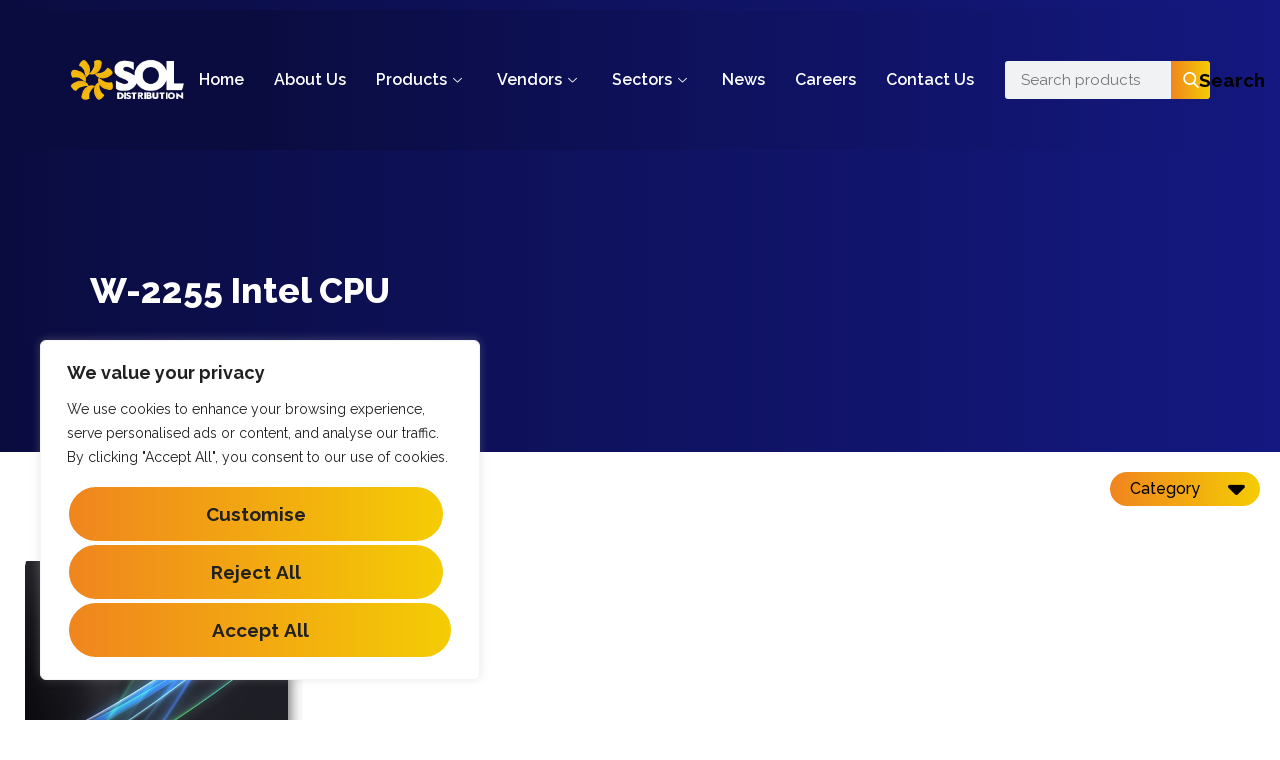

--- FILE ---
content_type: text/html; charset=UTF-8
request_url: https://sol-distribution.co.uk/product-category/intel/w-2255-intel-cpu/
body_size: 26429
content:
<!DOCTYPE html>
<html dir="ltr" lang="en-US" prefix="og: https://ogp.me/ns#">
<head>
	<meta charset="UTF-8">
	<meta name="viewport" content="width=device-width, initial-scale=1.0"/>
			<style>img:is([sizes="auto" i], [sizes^="auto," i]) { contain-intrinsic-size: 3000px 1500px }</style>
	
		<!-- All in One SEO 4.7.8 - aioseo.com -->
	<meta name="robots" content="max-image-preview:large" />
	<link rel="canonical" href="https://sol-distribution.co.uk/product-category/intel/w-2255-intel-cpu/" />
	<meta name="generator" content="All in One SEO (AIOSEO) 4.7.8" />
		<script type="application/ld+json" class="aioseo-schema">
			{"@context":"https:\/\/schema.org","@graph":[{"@type":"BreadcrumbList","@id":"https:\/\/sol-distribution.co.uk\/product-category\/intel\/w-2255-intel-cpu\/#breadcrumblist","itemListElement":[{"@type":"ListItem","@id":"https:\/\/sol-distribution.co.uk\/#listItem","position":1,"name":"Home","item":"https:\/\/sol-distribution.co.uk\/","nextItem":{"@type":"ListItem","@id":"https:\/\/sol-distribution.co.uk\/product-category\/intel\/#listItem","name":"Intel"}},{"@type":"ListItem","@id":"https:\/\/sol-distribution.co.uk\/product-category\/intel\/#listItem","position":2,"name":"Intel","item":"https:\/\/sol-distribution.co.uk\/product-category\/intel\/","nextItem":{"@type":"ListItem","@id":"https:\/\/sol-distribution.co.uk\/product-category\/intel\/w-2255-intel-cpu\/#listItem","name":"W-2255 Intel CPU"},"previousItem":{"@type":"ListItem","@id":"https:\/\/sol-distribution.co.uk\/#listItem","name":"Home"}},{"@type":"ListItem","@id":"https:\/\/sol-distribution.co.uk\/product-category\/intel\/w-2255-intel-cpu\/#listItem","position":3,"name":"W-2255 Intel CPU","previousItem":{"@type":"ListItem","@id":"https:\/\/sol-distribution.co.uk\/product-category\/intel\/#listItem","name":"Intel"}}]},{"@type":"CollectionPage","@id":"https:\/\/sol-distribution.co.uk\/product-category\/intel\/w-2255-intel-cpu\/#collectionpage","url":"https:\/\/sol-distribution.co.uk\/product-category\/intel\/w-2255-intel-cpu\/","name":"W-2255 Intel CPU - Sol Distribution","inLanguage":"en-US","isPartOf":{"@id":"https:\/\/sol-distribution.co.uk\/#website"},"breadcrumb":{"@id":"https:\/\/sol-distribution.co.uk\/product-category\/intel\/w-2255-intel-cpu\/#breadcrumblist"}},{"@type":"Organization","@id":"https:\/\/sol-distribution.co.uk\/#organization","name":"Sol Distribution","description":"UK-based distributor of network and security hardware products and solutions","url":"https:\/\/sol-distribution.co.uk\/"},{"@type":"WebSite","@id":"https:\/\/sol-distribution.co.uk\/#website","url":"https:\/\/sol-distribution.co.uk\/","name":"Sol Distribution","description":"UK-based distributor of network and security hardware products and solutions","inLanguage":"en-US","publisher":{"@id":"https:\/\/sol-distribution.co.uk\/#organization"}}]}
		</script>
		<!-- All in One SEO -->


	<!-- This site is optimized with the Yoast SEO Premium plugin v24.3 (Yoast SEO v24.4) - https://yoast.com/wordpress/plugins/seo/ -->
	<title>W-2255 Intel CPU - Sol Distribution</title>
	<link rel="canonical" href="https://sol-distribution.co.uk/product-category/intel/w-2255-intel-cpu/" />
	<meta property="og:locale" content="en_US" />
	<meta property="og:type" content="article" />
	<meta property="og:title" content="W-2255 Intel CPU Archives" />
	<meta property="og:url" content="https://sol-distribution.co.uk/product-category/intel/w-2255-intel-cpu/" />
	<meta property="og:site_name" content="Sol Distribution" />
	<meta name="twitter:card" content="summary_large_image" />
	<script type="application/ld+json" class="yoast-schema-graph">{"@context":"https://schema.org","@graph":[{"@type":"CollectionPage","@id":"https://sol-distribution.co.uk/product-category/intel/w-2255-intel-cpu/","url":"https://sol-distribution.co.uk/product-category/intel/w-2255-intel-cpu/","name":"W-2255 Intel CPU Archives - Sol Distribution","isPartOf":{"@id":"https://sol-distribution.co.uk/#website"},"primaryImageOfPage":{"@id":"https://sol-distribution.co.uk/product-category/intel/w-2255-intel-cpu/#primaryimage"},"image":{"@id":"https://sol-distribution.co.uk/product-category/intel/w-2255-intel-cpu/#primaryimage"},"thumbnailUrl":"https://sol-distribution.co.uk/wp-content/uploads/2022/11/ASUS-News.png","breadcrumb":{"@id":"https://sol-distribution.co.uk/product-category/intel/w-2255-intel-cpu/#breadcrumb"},"inLanguage":"en-US"},{"@type":"ImageObject","inLanguage":"en-US","@id":"https://sol-distribution.co.uk/product-category/intel/w-2255-intel-cpu/#primaryimage","url":"https://sol-distribution.co.uk/wp-content/uploads/2022/11/ASUS-News.png","contentUrl":"https://sol-distribution.co.uk/wp-content/uploads/2022/11/ASUS-News.png","width":1000,"height":725,"caption":"ASUS WS Z390 PRO Intel Z390 LGA 1151 [Socket H4] ATX"},{"@type":"BreadcrumbList","@id":"https://sol-distribution.co.uk/product-category/intel/w-2255-intel-cpu/#breadcrumb","itemListElement":[{"@type":"ListItem","position":1,"name":"Home","item":"https://sol-distribution.co.uk/"},{"@type":"ListItem","position":2,"name":"Intel","item":"https://sol-distribution.co.uk/product-category/intel/"},{"@type":"ListItem","position":3,"name":"W-2255 Intel CPU"}]},{"@type":"WebSite","@id":"https://sol-distribution.co.uk/#website","url":"https://sol-distribution.co.uk/","name":"Sol Distribution","description":"UK-based distributor of network and security hardware products and solutions","potentialAction":[{"@type":"SearchAction","target":{"@type":"EntryPoint","urlTemplate":"https://sol-distribution.co.uk/?s={search_term_string}"},"query-input":{"@type":"PropertyValueSpecification","valueRequired":true,"valueName":"search_term_string"}}],"inLanguage":"en-US"}]}</script>
	<!-- / Yoast SEO Premium plugin. -->


<link rel='dns-prefetch' href='//www.googletagmanager.com' />
<link rel='dns-prefetch' href='//cdnjs.cloudflare.com' />
<link rel="alternate" type="application/rss+xml" title="Sol Distribution &raquo; Feed" href="https://sol-distribution.co.uk/feed/" />
<link rel="alternate" type="application/rss+xml" title="Sol Distribution &raquo; Comments Feed" href="https://sol-distribution.co.uk/comments/feed/" />
<link rel="alternate" type="application/rss+xml" title="Sol Distribution &raquo; W-2255 Intel CPU Category Feed" href="https://sol-distribution.co.uk/product-category/intel/w-2255-intel-cpu/feed/" />
		<!-- This site uses the Google Analytics by MonsterInsights plugin v9.11.1 - Using Analytics tracking - https://www.monsterinsights.com/ -->
							<script src="//www.googletagmanager.com/gtag/js?id=G-N85BZGWXGY"  data-cfasync="false" data-wpfc-render="false" async></script>
			<script data-cfasync="false" data-wpfc-render="false">
				var mi_version = '9.11.1';
				var mi_track_user = true;
				var mi_no_track_reason = '';
								var MonsterInsightsDefaultLocations = {"page_location":"https:\/\/sol-distribution.co.uk\/product-category\/intel\/w-2255-intel-cpu\/"};
								if ( typeof MonsterInsightsPrivacyGuardFilter === 'function' ) {
					var MonsterInsightsLocations = (typeof MonsterInsightsExcludeQuery === 'object') ? MonsterInsightsPrivacyGuardFilter( MonsterInsightsExcludeQuery ) : MonsterInsightsPrivacyGuardFilter( MonsterInsightsDefaultLocations );
				} else {
					var MonsterInsightsLocations = (typeof MonsterInsightsExcludeQuery === 'object') ? MonsterInsightsExcludeQuery : MonsterInsightsDefaultLocations;
				}

								var disableStrs = [
										'ga-disable-G-N85BZGWXGY',
									];

				/* Function to detect opted out users */
				function __gtagTrackerIsOptedOut() {
					for (var index = 0; index < disableStrs.length; index++) {
						if (document.cookie.indexOf(disableStrs[index] + '=true') > -1) {
							return true;
						}
					}

					return false;
				}

				/* Disable tracking if the opt-out cookie exists. */
				if (__gtagTrackerIsOptedOut()) {
					for (var index = 0; index < disableStrs.length; index++) {
						window[disableStrs[index]] = true;
					}
				}

				/* Opt-out function */
				function __gtagTrackerOptout() {
					for (var index = 0; index < disableStrs.length; index++) {
						document.cookie = disableStrs[index] + '=true; expires=Thu, 31 Dec 2099 23:59:59 UTC; path=/';
						window[disableStrs[index]] = true;
					}
				}

				if ('undefined' === typeof gaOptout) {
					function gaOptout() {
						__gtagTrackerOptout();
					}
				}
								window.dataLayer = window.dataLayer || [];

				window.MonsterInsightsDualTracker = {
					helpers: {},
					trackers: {},
				};
				if (mi_track_user) {
					function __gtagDataLayer() {
						dataLayer.push(arguments);
					}

					function __gtagTracker(type, name, parameters) {
						if (!parameters) {
							parameters = {};
						}

						if (parameters.send_to) {
							__gtagDataLayer.apply(null, arguments);
							return;
						}

						if (type === 'event') {
														parameters.send_to = monsterinsights_frontend.v4_id;
							var hookName = name;
							if (typeof parameters['event_category'] !== 'undefined') {
								hookName = parameters['event_category'] + ':' + name;
							}

							if (typeof MonsterInsightsDualTracker.trackers[hookName] !== 'undefined') {
								MonsterInsightsDualTracker.trackers[hookName](parameters);
							} else {
								__gtagDataLayer('event', name, parameters);
							}
							
						} else {
							__gtagDataLayer.apply(null, arguments);
						}
					}

					__gtagTracker('js', new Date());
					__gtagTracker('set', {
						'developer_id.dZGIzZG': true,
											});
					if ( MonsterInsightsLocations.page_location ) {
						__gtagTracker('set', MonsterInsightsLocations);
					}
										__gtagTracker('config', 'G-N85BZGWXGY', {"forceSSL":"true","link_attribution":"true"} );
										window.gtag = __gtagTracker;										(function () {
						/* https://developers.google.com/analytics/devguides/collection/analyticsjs/ */
						/* ga and __gaTracker compatibility shim. */
						var noopfn = function () {
							return null;
						};
						var newtracker = function () {
							return new Tracker();
						};
						var Tracker = function () {
							return null;
						};
						var p = Tracker.prototype;
						p.get = noopfn;
						p.set = noopfn;
						p.send = function () {
							var args = Array.prototype.slice.call(arguments);
							args.unshift('send');
							__gaTracker.apply(null, args);
						};
						var __gaTracker = function () {
							var len = arguments.length;
							if (len === 0) {
								return;
							}
							var f = arguments[len - 1];
							if (typeof f !== 'object' || f === null || typeof f.hitCallback !== 'function') {
								if ('send' === arguments[0]) {
									var hitConverted, hitObject = false, action;
									if ('event' === arguments[1]) {
										if ('undefined' !== typeof arguments[3]) {
											hitObject = {
												'eventAction': arguments[3],
												'eventCategory': arguments[2],
												'eventLabel': arguments[4],
												'value': arguments[5] ? arguments[5] : 1,
											}
										}
									}
									if ('pageview' === arguments[1]) {
										if ('undefined' !== typeof arguments[2]) {
											hitObject = {
												'eventAction': 'page_view',
												'page_path': arguments[2],
											}
										}
									}
									if (typeof arguments[2] === 'object') {
										hitObject = arguments[2];
									}
									if (typeof arguments[5] === 'object') {
										Object.assign(hitObject, arguments[5]);
									}
									if ('undefined' !== typeof arguments[1].hitType) {
										hitObject = arguments[1];
										if ('pageview' === hitObject.hitType) {
											hitObject.eventAction = 'page_view';
										}
									}
									if (hitObject) {
										action = 'timing' === arguments[1].hitType ? 'timing_complete' : hitObject.eventAction;
										hitConverted = mapArgs(hitObject);
										__gtagTracker('event', action, hitConverted);
									}
								}
								return;
							}

							function mapArgs(args) {
								var arg, hit = {};
								var gaMap = {
									'eventCategory': 'event_category',
									'eventAction': 'event_action',
									'eventLabel': 'event_label',
									'eventValue': 'event_value',
									'nonInteraction': 'non_interaction',
									'timingCategory': 'event_category',
									'timingVar': 'name',
									'timingValue': 'value',
									'timingLabel': 'event_label',
									'page': 'page_path',
									'location': 'page_location',
									'title': 'page_title',
									'referrer' : 'page_referrer',
								};
								for (arg in args) {
																		if (!(!args.hasOwnProperty(arg) || !gaMap.hasOwnProperty(arg))) {
										hit[gaMap[arg]] = args[arg];
									} else {
										hit[arg] = args[arg];
									}
								}
								return hit;
							}

							try {
								f.hitCallback();
							} catch (ex) {
							}
						};
						__gaTracker.create = newtracker;
						__gaTracker.getByName = newtracker;
						__gaTracker.getAll = function () {
							return [];
						};
						__gaTracker.remove = noopfn;
						__gaTracker.loaded = true;
						window['__gaTracker'] = __gaTracker;
					})();
									} else {
										console.log("");
					(function () {
						function __gtagTracker() {
							return null;
						}

						window['__gtagTracker'] = __gtagTracker;
						window['gtag'] = __gtagTracker;
					})();
									}
			</script>
							<!-- / Google Analytics by MonsterInsights -->
		<script>
window._wpemojiSettings = {"baseUrl":"https:\/\/s.w.org\/images\/core\/emoji\/15.0.3\/72x72\/","ext":".png","svgUrl":"https:\/\/s.w.org\/images\/core\/emoji\/15.0.3\/svg\/","svgExt":".svg","source":{"concatemoji":"https:\/\/sol-distribution.co.uk\/wp-includes\/js\/wp-emoji-release.min.js?ver=6.7.4"}};
/*! This file is auto-generated */
!function(i,n){var o,s,e;function c(e){try{var t={supportTests:e,timestamp:(new Date).valueOf()};sessionStorage.setItem(o,JSON.stringify(t))}catch(e){}}function p(e,t,n){e.clearRect(0,0,e.canvas.width,e.canvas.height),e.fillText(t,0,0);var t=new Uint32Array(e.getImageData(0,0,e.canvas.width,e.canvas.height).data),r=(e.clearRect(0,0,e.canvas.width,e.canvas.height),e.fillText(n,0,0),new Uint32Array(e.getImageData(0,0,e.canvas.width,e.canvas.height).data));return t.every(function(e,t){return e===r[t]})}function u(e,t,n){switch(t){case"flag":return n(e,"\ud83c\udff3\ufe0f\u200d\u26a7\ufe0f","\ud83c\udff3\ufe0f\u200b\u26a7\ufe0f")?!1:!n(e,"\ud83c\uddfa\ud83c\uddf3","\ud83c\uddfa\u200b\ud83c\uddf3")&&!n(e,"\ud83c\udff4\udb40\udc67\udb40\udc62\udb40\udc65\udb40\udc6e\udb40\udc67\udb40\udc7f","\ud83c\udff4\u200b\udb40\udc67\u200b\udb40\udc62\u200b\udb40\udc65\u200b\udb40\udc6e\u200b\udb40\udc67\u200b\udb40\udc7f");case"emoji":return!n(e,"\ud83d\udc26\u200d\u2b1b","\ud83d\udc26\u200b\u2b1b")}return!1}function f(e,t,n){var r="undefined"!=typeof WorkerGlobalScope&&self instanceof WorkerGlobalScope?new OffscreenCanvas(300,150):i.createElement("canvas"),a=r.getContext("2d",{willReadFrequently:!0}),o=(a.textBaseline="top",a.font="600 32px Arial",{});return e.forEach(function(e){o[e]=t(a,e,n)}),o}function t(e){var t=i.createElement("script");t.src=e,t.defer=!0,i.head.appendChild(t)}"undefined"!=typeof Promise&&(o="wpEmojiSettingsSupports",s=["flag","emoji"],n.supports={everything:!0,everythingExceptFlag:!0},e=new Promise(function(e){i.addEventListener("DOMContentLoaded",e,{once:!0})}),new Promise(function(t){var n=function(){try{var e=JSON.parse(sessionStorage.getItem(o));if("object"==typeof e&&"number"==typeof e.timestamp&&(new Date).valueOf()<e.timestamp+604800&&"object"==typeof e.supportTests)return e.supportTests}catch(e){}return null}();if(!n){if("undefined"!=typeof Worker&&"undefined"!=typeof OffscreenCanvas&&"undefined"!=typeof URL&&URL.createObjectURL&&"undefined"!=typeof Blob)try{var e="postMessage("+f.toString()+"("+[JSON.stringify(s),u.toString(),p.toString()].join(",")+"));",r=new Blob([e],{type:"text/javascript"}),a=new Worker(URL.createObjectURL(r),{name:"wpTestEmojiSupports"});return void(a.onmessage=function(e){c(n=e.data),a.terminate(),t(n)})}catch(e){}c(n=f(s,u,p))}t(n)}).then(function(e){for(var t in e)n.supports[t]=e[t],n.supports.everything=n.supports.everything&&n.supports[t],"flag"!==t&&(n.supports.everythingExceptFlag=n.supports.everythingExceptFlag&&n.supports[t]);n.supports.everythingExceptFlag=n.supports.everythingExceptFlag&&!n.supports.flag,n.DOMReady=!1,n.readyCallback=function(){n.DOMReady=!0}}).then(function(){return e}).then(function(){var e;n.supports.everything||(n.readyCallback(),(e=n.source||{}).concatemoji?t(e.concatemoji):e.wpemoji&&e.twemoji&&(t(e.twemoji),t(e.wpemoji)))}))}((window,document),window._wpemojiSettings);
</script>
<link rel='stylesheet' id='elementor-frontend-css' href='https://sol-distribution.co.uk/wp-content/uploads/elementor/css/custom-frontend.min.css?ver=1738776273' media='all' />
<link rel='stylesheet' id='elementor-post-38737-css' href='https://sol-distribution.co.uk/wp-content/uploads/elementor/css/post-38737.css?ver=1762182732' media='all' />
<link rel='stylesheet' id='elementor-post-38769-css' href='https://sol-distribution.co.uk/wp-content/uploads/elementor/css/post-38769.css?ver=1738776273' media='all' />
<style id='wp-emoji-styles-inline-css'>

	img.wp-smiley, img.emoji {
		display: inline !important;
		border: none !important;
		box-shadow: none !important;
		height: 1em !important;
		width: 1em !important;
		margin: 0 0.07em !important;
		vertical-align: -0.1em !important;
		background: none !important;
		padding: 0 !important;
	}
</style>
<link rel='stylesheet' id='wp-block-library-css' href='https://sol-distribution.co.uk/wp-includes/css/dist/block-library/style.min.css?ver=6.7.4' media='all' />
<style id='classic-theme-styles-inline-css'>
/*! This file is auto-generated */
.wp-block-button__link{color:#fff;background-color:#32373c;border-radius:9999px;box-shadow:none;text-decoration:none;padding:calc(.667em + 2px) calc(1.333em + 2px);font-size:1.125em}.wp-block-file__button{background:#32373c;color:#fff;text-decoration:none}
</style>
<style id='global-styles-inline-css'>
:root{--wp--preset--aspect-ratio--square: 1;--wp--preset--aspect-ratio--4-3: 4/3;--wp--preset--aspect-ratio--3-4: 3/4;--wp--preset--aspect-ratio--3-2: 3/2;--wp--preset--aspect-ratio--2-3: 2/3;--wp--preset--aspect-ratio--16-9: 16/9;--wp--preset--aspect-ratio--9-16: 9/16;--wp--preset--color--black: #000000;--wp--preset--color--cyan-bluish-gray: #abb8c3;--wp--preset--color--white: #ffffff;--wp--preset--color--pale-pink: #f78da7;--wp--preset--color--vivid-red: #cf2e2e;--wp--preset--color--luminous-vivid-orange: #ff6900;--wp--preset--color--luminous-vivid-amber: #fcb900;--wp--preset--color--light-green-cyan: #7bdcb5;--wp--preset--color--vivid-green-cyan: #00d084;--wp--preset--color--pale-cyan-blue: #8ed1fc;--wp--preset--color--vivid-cyan-blue: #0693e3;--wp--preset--color--vivid-purple: #9b51e0;--wp--preset--gradient--vivid-cyan-blue-to-vivid-purple: linear-gradient(135deg,rgba(6,147,227,1) 0%,rgb(155,81,224) 100%);--wp--preset--gradient--light-green-cyan-to-vivid-green-cyan: linear-gradient(135deg,rgb(122,220,180) 0%,rgb(0,208,130) 100%);--wp--preset--gradient--luminous-vivid-amber-to-luminous-vivid-orange: linear-gradient(135deg,rgba(252,185,0,1) 0%,rgba(255,105,0,1) 100%);--wp--preset--gradient--luminous-vivid-orange-to-vivid-red: linear-gradient(135deg,rgba(255,105,0,1) 0%,rgb(207,46,46) 100%);--wp--preset--gradient--very-light-gray-to-cyan-bluish-gray: linear-gradient(135deg,rgb(238,238,238) 0%,rgb(169,184,195) 100%);--wp--preset--gradient--cool-to-warm-spectrum: linear-gradient(135deg,rgb(74,234,220) 0%,rgb(151,120,209) 20%,rgb(207,42,186) 40%,rgb(238,44,130) 60%,rgb(251,105,98) 80%,rgb(254,248,76) 100%);--wp--preset--gradient--blush-light-purple: linear-gradient(135deg,rgb(255,206,236) 0%,rgb(152,150,240) 100%);--wp--preset--gradient--blush-bordeaux: linear-gradient(135deg,rgb(254,205,165) 0%,rgb(254,45,45) 50%,rgb(107,0,62) 100%);--wp--preset--gradient--luminous-dusk: linear-gradient(135deg,rgb(255,203,112) 0%,rgb(199,81,192) 50%,rgb(65,88,208) 100%);--wp--preset--gradient--pale-ocean: linear-gradient(135deg,rgb(255,245,203) 0%,rgb(182,227,212) 50%,rgb(51,167,181) 100%);--wp--preset--gradient--electric-grass: linear-gradient(135deg,rgb(202,248,128) 0%,rgb(113,206,126) 100%);--wp--preset--gradient--midnight: linear-gradient(135deg,rgb(2,3,129) 0%,rgb(40,116,252) 100%);--wp--preset--font-size--small: 13px;--wp--preset--font-size--medium: 20px;--wp--preset--font-size--large: 36px;--wp--preset--font-size--x-large: 42px;--wp--preset--font-family--inter: "Inter", sans-serif;--wp--preset--font-family--cardo: Cardo;--wp--preset--spacing--20: 0.44rem;--wp--preset--spacing--30: 0.67rem;--wp--preset--spacing--40: 1rem;--wp--preset--spacing--50: 1.5rem;--wp--preset--spacing--60: 2.25rem;--wp--preset--spacing--70: 3.38rem;--wp--preset--spacing--80: 5.06rem;--wp--preset--shadow--natural: 6px 6px 9px rgba(0, 0, 0, 0.2);--wp--preset--shadow--deep: 12px 12px 50px rgba(0, 0, 0, 0.4);--wp--preset--shadow--sharp: 6px 6px 0px rgba(0, 0, 0, 0.2);--wp--preset--shadow--outlined: 6px 6px 0px -3px rgba(255, 255, 255, 1), 6px 6px rgba(0, 0, 0, 1);--wp--preset--shadow--crisp: 6px 6px 0px rgba(0, 0, 0, 1);}:where(.is-layout-flex){gap: 0.5em;}:where(.is-layout-grid){gap: 0.5em;}body .is-layout-flex{display: flex;}.is-layout-flex{flex-wrap: wrap;align-items: center;}.is-layout-flex > :is(*, div){margin: 0;}body .is-layout-grid{display: grid;}.is-layout-grid > :is(*, div){margin: 0;}:where(.wp-block-columns.is-layout-flex){gap: 2em;}:where(.wp-block-columns.is-layout-grid){gap: 2em;}:where(.wp-block-post-template.is-layout-flex){gap: 1.25em;}:where(.wp-block-post-template.is-layout-grid){gap: 1.25em;}.has-black-color{color: var(--wp--preset--color--black) !important;}.has-cyan-bluish-gray-color{color: var(--wp--preset--color--cyan-bluish-gray) !important;}.has-white-color{color: var(--wp--preset--color--white) !important;}.has-pale-pink-color{color: var(--wp--preset--color--pale-pink) !important;}.has-vivid-red-color{color: var(--wp--preset--color--vivid-red) !important;}.has-luminous-vivid-orange-color{color: var(--wp--preset--color--luminous-vivid-orange) !important;}.has-luminous-vivid-amber-color{color: var(--wp--preset--color--luminous-vivid-amber) !important;}.has-light-green-cyan-color{color: var(--wp--preset--color--light-green-cyan) !important;}.has-vivid-green-cyan-color{color: var(--wp--preset--color--vivid-green-cyan) !important;}.has-pale-cyan-blue-color{color: var(--wp--preset--color--pale-cyan-blue) !important;}.has-vivid-cyan-blue-color{color: var(--wp--preset--color--vivid-cyan-blue) !important;}.has-vivid-purple-color{color: var(--wp--preset--color--vivid-purple) !important;}.has-black-background-color{background-color: var(--wp--preset--color--black) !important;}.has-cyan-bluish-gray-background-color{background-color: var(--wp--preset--color--cyan-bluish-gray) !important;}.has-white-background-color{background-color: var(--wp--preset--color--white) !important;}.has-pale-pink-background-color{background-color: var(--wp--preset--color--pale-pink) !important;}.has-vivid-red-background-color{background-color: var(--wp--preset--color--vivid-red) !important;}.has-luminous-vivid-orange-background-color{background-color: var(--wp--preset--color--luminous-vivid-orange) !important;}.has-luminous-vivid-amber-background-color{background-color: var(--wp--preset--color--luminous-vivid-amber) !important;}.has-light-green-cyan-background-color{background-color: var(--wp--preset--color--light-green-cyan) !important;}.has-vivid-green-cyan-background-color{background-color: var(--wp--preset--color--vivid-green-cyan) !important;}.has-pale-cyan-blue-background-color{background-color: var(--wp--preset--color--pale-cyan-blue) !important;}.has-vivid-cyan-blue-background-color{background-color: var(--wp--preset--color--vivid-cyan-blue) !important;}.has-vivid-purple-background-color{background-color: var(--wp--preset--color--vivid-purple) !important;}.has-black-border-color{border-color: var(--wp--preset--color--black) !important;}.has-cyan-bluish-gray-border-color{border-color: var(--wp--preset--color--cyan-bluish-gray) !important;}.has-white-border-color{border-color: var(--wp--preset--color--white) !important;}.has-pale-pink-border-color{border-color: var(--wp--preset--color--pale-pink) !important;}.has-vivid-red-border-color{border-color: var(--wp--preset--color--vivid-red) !important;}.has-luminous-vivid-orange-border-color{border-color: var(--wp--preset--color--luminous-vivid-orange) !important;}.has-luminous-vivid-amber-border-color{border-color: var(--wp--preset--color--luminous-vivid-amber) !important;}.has-light-green-cyan-border-color{border-color: var(--wp--preset--color--light-green-cyan) !important;}.has-vivid-green-cyan-border-color{border-color: var(--wp--preset--color--vivid-green-cyan) !important;}.has-pale-cyan-blue-border-color{border-color: var(--wp--preset--color--pale-cyan-blue) !important;}.has-vivid-cyan-blue-border-color{border-color: var(--wp--preset--color--vivid-cyan-blue) !important;}.has-vivid-purple-border-color{border-color: var(--wp--preset--color--vivid-purple) !important;}.has-vivid-cyan-blue-to-vivid-purple-gradient-background{background: var(--wp--preset--gradient--vivid-cyan-blue-to-vivid-purple) !important;}.has-light-green-cyan-to-vivid-green-cyan-gradient-background{background: var(--wp--preset--gradient--light-green-cyan-to-vivid-green-cyan) !important;}.has-luminous-vivid-amber-to-luminous-vivid-orange-gradient-background{background: var(--wp--preset--gradient--luminous-vivid-amber-to-luminous-vivid-orange) !important;}.has-luminous-vivid-orange-to-vivid-red-gradient-background{background: var(--wp--preset--gradient--luminous-vivid-orange-to-vivid-red) !important;}.has-very-light-gray-to-cyan-bluish-gray-gradient-background{background: var(--wp--preset--gradient--very-light-gray-to-cyan-bluish-gray) !important;}.has-cool-to-warm-spectrum-gradient-background{background: var(--wp--preset--gradient--cool-to-warm-spectrum) !important;}.has-blush-light-purple-gradient-background{background: var(--wp--preset--gradient--blush-light-purple) !important;}.has-blush-bordeaux-gradient-background{background: var(--wp--preset--gradient--blush-bordeaux) !important;}.has-luminous-dusk-gradient-background{background: var(--wp--preset--gradient--luminous-dusk) !important;}.has-pale-ocean-gradient-background{background: var(--wp--preset--gradient--pale-ocean) !important;}.has-electric-grass-gradient-background{background: var(--wp--preset--gradient--electric-grass) !important;}.has-midnight-gradient-background{background: var(--wp--preset--gradient--midnight) !important;}.has-small-font-size{font-size: var(--wp--preset--font-size--small) !important;}.has-medium-font-size{font-size: var(--wp--preset--font-size--medium) !important;}.has-large-font-size{font-size: var(--wp--preset--font-size--large) !important;}.has-x-large-font-size{font-size: var(--wp--preset--font-size--x-large) !important;}
:where(.wp-block-post-template.is-layout-flex){gap: 1.25em;}:where(.wp-block-post-template.is-layout-grid){gap: 1.25em;}
:where(.wp-block-columns.is-layout-flex){gap: 2em;}:where(.wp-block-columns.is-layout-grid){gap: 2em;}
:root :where(.wp-block-pullquote){font-size: 1.5em;line-height: 1.6;}
</style>
<link rel='stylesheet' id='woocommerce-layout-css' href='https://sol-distribution.co.uk/wp-content/plugins/woocommerce/assets/css/woocommerce-layout.css?ver=9.6.3' media='all' />
<link rel='stylesheet' id='woocommerce-smallscreen-css' href='https://sol-distribution.co.uk/wp-content/plugins/woocommerce/assets/css/woocommerce-smallscreen.css?ver=9.6.3' media='only screen and (max-width: 768px)' />
<link rel='stylesheet' id='woocommerce-general-css' href='https://sol-distribution.co.uk/wp-content/plugins/woocommerce/assets/css/woocommerce.css?ver=9.6.3' media='all' />
<style id='woocommerce-inline-inline-css'>
.woocommerce form .form-row .required { visibility: visible; }
</style>
<link rel='stylesheet' id='woocommerce-product-attachment-css' href='https://sol-distribution.co.uk/wp-content/plugins/woo-product-attachment/public/css/woocommerce-product-attachment-public.css?ver=2.1.6' media='all' />
<link rel='stylesheet' id='brands-styles-css' href='https://sol-distribution.co.uk/wp-content/plugins/woocommerce/assets/css/brands.css?ver=9.6.3' media='all' />
<link rel='stylesheet' id='font-awesome-css' href='https://sol-distribution.co.uk/wp-content/plugins/elementor/assets/lib/font-awesome/css/font-awesome.min.css?ver=4.7.0' media='all' />
<link rel='stylesheet' id='hello-elementor-css' href='https://sol-distribution.co.uk/wp-content/themes/hello-elementor/style.min.css?ver=3.1.0' media='all' />
<link rel='stylesheet' id='hello-elementor-theme-style-css' href='https://sol-distribution.co.uk/wp-content/themes/hello-elementor/theme.min.css?ver=3.1.0' media='all' />
<link rel='stylesheet' id='hello-elementor-header-footer-css' href='https://sol-distribution.co.uk/wp-content/themes/hello-elementor/header-footer.min.css?ver=3.1.0' media='all' />
<link rel='stylesheet' id='elementor-post-38237-css' href='https://sol-distribution.co.uk/wp-content/uploads/elementor/css/post-38237.css?ver=1738776273' media='all' />
<link rel='stylesheet' id='hello-elementor-child-style-css' href='https://sol-distribution.co.uk/wp-content/themes/hello-theme-child-master/style.css?ver=2.0.0' media='all' />
<link rel='stylesheet' id='font-awesome-cdn-css' href='https://cdnjs.cloudflare.com/ajax/libs/font-awesome/6.5.2/css/all.min.css?ver=6.5.2' media='all' />
<link rel='stylesheet' id='ekit-widget-styles-css' href='https://sol-distribution.co.uk/wp-content/plugins/elementskit-lite/widgets/init/assets/css/widget-styles.css?ver=3.4.0' media='all' />
<link rel='stylesheet' id='ekit-widget-styles-pro-css' href='https://sol-distribution.co.uk/wp-content/plugins/elementskit/widgets/init/assets/css/widget-styles-pro.css?ver=3.8.1' media='all' />
<link rel='stylesheet' id='ekit-responsive-css' href='https://sol-distribution.co.uk/wp-content/plugins/elementskit-lite/widgets/init/assets/css/responsive.css?ver=3.4.0' media='all' />
<link rel='stylesheet' id='google-fonts-1-css' href='https://fonts.googleapis.com/css?family=Raleway%3A100%2C100italic%2C200%2C200italic%2C300%2C300italic%2C400%2C400italic%2C500%2C500italic%2C600%2C600italic%2C700%2C700italic%2C800%2C800italic%2C900%2C900italic&#038;display=swap&#038;ver=6.7.4' media='all' />
<link rel='stylesheet' id='elementor-icons-ekiticons-css' href='https://sol-distribution.co.uk/wp-content/plugins/elementskit-lite/modules/elementskit-icon-pack/assets/css/ekiticons.css?ver=3.4.0' media='all' />
<link rel="preconnect" href="https://fonts.gstatic.com/" crossorigin><script id="cookie-law-info-js-extra">
var _ckyConfig = {"_ipData":[],"_assetsURL":"https:\/\/sol-distribution.co.uk\/wp-content\/plugins\/cookie-law-info\/lite\/frontend\/images\/","_publicURL":"https:\/\/sol-distribution.co.uk","_expiry":"365","_categories":[{"name":"Necessary","slug":"necessary","isNecessary":true,"ccpaDoNotSell":true,"cookies":[],"active":true,"defaultConsent":{"gdpr":true,"ccpa":true}},{"name":"Functional","slug":"functional","isNecessary":false,"ccpaDoNotSell":true,"cookies":[],"active":true,"defaultConsent":{"gdpr":false,"ccpa":false}},{"name":"Analytics","slug":"analytics","isNecessary":false,"ccpaDoNotSell":true,"cookies":[],"active":true,"defaultConsent":{"gdpr":false,"ccpa":false}},{"name":"Performance","slug":"performance","isNecessary":false,"ccpaDoNotSell":true,"cookies":[],"active":true,"defaultConsent":{"gdpr":false,"ccpa":false}},{"name":"Advertisement","slug":"advertisement","isNecessary":false,"ccpaDoNotSell":true,"cookies":[],"active":true,"defaultConsent":{"gdpr":false,"ccpa":false}}],"_activeLaw":"gdpr","_rootDomain":"","_block":"1","_showBanner":"1","_bannerConfig":{"settings":{"type":"box","preferenceCenterType":"popup","position":"bottom-left","applicableLaw":"gdpr"},"behaviours":{"reloadBannerOnAccept":false,"loadAnalyticsByDefault":false,"animations":{"onLoad":"animate","onHide":"sticky"}},"config":{"revisitConsent":{"status":true,"tag":"revisit-consent","position":"bottom-left","meta":{"url":"#"},"styles":{"background-color":"#F2B60B"},"elements":{"title":{"type":"text","tag":"revisit-consent-title","status":true,"styles":{"color":"#0056a7"}}}},"preferenceCenter":{"toggle":{"status":true,"tag":"detail-category-toggle","type":"toggle","states":{"active":{"styles":{"background-color":"#1863DC"}},"inactive":{"styles":{"background-color":"#D0D5D2"}}}}},"categoryPreview":{"status":false,"toggle":{"status":true,"tag":"detail-category-preview-toggle","type":"toggle","states":{"active":{"styles":{"background-color":"#1863DC"}},"inactive":{"styles":{"background-color":"#D0D5D2"}}}}},"videoPlaceholder":{"status":true,"styles":{"background-color":"#000000","border-color":"#000000","color":"#ffffff"}},"readMore":{"status":false,"tag":"readmore-button","type":"link","meta":{"noFollow":true,"newTab":true},"styles":{"color":"#FFFFFF","background-color":"transparent","border-color":"transparent"}},"auditTable":{"status":true},"optOption":{"status":true,"toggle":{"status":true,"tag":"optout-option-toggle","type":"toggle","states":{"active":{"styles":{"background-color":"#1863dc"}},"inactive":{"styles":{"background-color":"#FFFFFF"}}}}}}},"_version":"3.2.8","_logConsent":"1","_tags":[{"tag":"accept-button","styles":{"color":"#212121","background-color":"#FFFFFF","border-color":"#FFFFFF"}},{"tag":"reject-button","styles":{"color":"#212121","background-color":"transparent","border-color":"#FFFFFF"}},{"tag":"settings-button","styles":{"color":"#212121","background-color":"transparent","border-color":"#FFFFFF"}},{"tag":"readmore-button","styles":{"color":"#FFFFFF","background-color":"transparent","border-color":"transparent"}},{"tag":"donotsell-button","styles":{"color":"#1863DC","background-color":"transparent","border-color":"transparent"}},{"tag":"accept-button","styles":{"color":"#212121","background-color":"#FFFFFF","border-color":"#FFFFFF"}},{"tag":"revisit-consent","styles":{"background-color":"#F2B60B"}}],"_shortCodes":[{"key":"cky_readmore","content":"<a href=\"#\" class=\"cky-policy\" aria-label=\"Cookie Policy\" target=\"_blank\" rel=\"noopener\" data-cky-tag=\"readmore-button\">Cookie Policy<\/a>","tag":"readmore-button","status":false,"attributes":{"rel":"nofollow","target":"_blank"}},{"key":"cky_show_desc","content":"<button class=\"cky-show-desc-btn\" data-cky-tag=\"show-desc-button\" aria-label=\"Show more\">Show more<\/button>","tag":"show-desc-button","status":true,"attributes":[]},{"key":"cky_hide_desc","content":"<button class=\"cky-show-desc-btn\" data-cky-tag=\"hide-desc-button\" aria-label=\"Show less\">Show less<\/button>","tag":"hide-desc-button","status":true,"attributes":[]},{"key":"cky_category_toggle_label","content":"[cky_{{status}}_category_label] [cky_preference_{{category_slug}}_title]","tag":"","status":true,"attributes":[]},{"key":"cky_enable_category_label","content":"Enable","tag":"","status":true,"attributes":[]},{"key":"cky_disable_category_label","content":"Disable","tag":"","status":true,"attributes":[]},{"key":"cky_video_placeholder","content":"<div class=\"video-placeholder-normal\" data-cky-tag=\"video-placeholder\" id=\"[UNIQUEID]\"><p class=\"video-placeholder-text-normal\" data-cky-tag=\"placeholder-title\">Please accept cookies to access this content<\/p><\/div>","tag":"","status":true,"attributes":[]},{"key":"cky_enable_optout_label","content":"Enable","tag":"","status":true,"attributes":[]},{"key":"cky_disable_optout_label","content":"Disable","tag":"","status":true,"attributes":[]},{"key":"cky_optout_toggle_label","content":"[cky_{{status}}_optout_label] [cky_optout_option_title]","tag":"","status":true,"attributes":[]},{"key":"cky_optout_option_title","content":"Do Not Sell or Share My Personal Information","tag":"","status":true,"attributes":[]},{"key":"cky_optout_close_label","content":"Close","tag":"","status":true,"attributes":[]}],"_rtl":"","_language":"en","_providersToBlock":[]};
var _ckyStyles = {"css":".cky-overlay{background: #000000; opacity: 0.4; position: fixed; top: 0; left: 0; width: 100%; height: 100%; z-index: 99999999;}.cky-hide{display: none;}.cky-btn-revisit-wrapper{display: flex; align-items: center; justify-content: center; background: #0056a7; width: 45px; height: 45px; border-radius: 50%; position: fixed; z-index: 999999; cursor: pointer;}.cky-revisit-bottom-left{bottom: 15px; left: 15px;}.cky-revisit-bottom-right{bottom: 15px; right: 15px;}.cky-btn-revisit-wrapper .cky-btn-revisit{display: flex; align-items: center; justify-content: center; background: none; border: none; cursor: pointer; position: relative; margin: 0; padding: 0;}.cky-btn-revisit-wrapper .cky-btn-revisit img{max-width: fit-content; margin: 0; height: 30px; width: 30px;}.cky-revisit-bottom-left:hover::before{content: attr(data-tooltip); position: absolute; background: #4e4b66; color: #ffffff; left: calc(100% + 7px); font-size: 12px; line-height: 16px; width: max-content; padding: 4px 8px; border-radius: 4px;}.cky-revisit-bottom-left:hover::after{position: absolute; content: \"\"; border: 5px solid transparent; left: calc(100% + 2px); border-left-width: 0; border-right-color: #4e4b66;}.cky-revisit-bottom-right:hover::before{content: attr(data-tooltip); position: absolute; background: #4e4b66; color: #ffffff; right: calc(100% + 7px); font-size: 12px; line-height: 16px; width: max-content; padding: 4px 8px; border-radius: 4px;}.cky-revisit-bottom-right:hover::after{position: absolute; content: \"\"; border: 5px solid transparent; right: calc(100% + 2px); border-right-width: 0; border-left-color: #4e4b66;}.cky-revisit-hide{display: none;}.cky-consent-container{position: fixed; width: 440px; box-sizing: border-box; z-index: 9999999; border-radius: 6px;}.cky-consent-container .cky-consent-bar{background: #ffffff; border: 1px solid; padding: 20px 26px; box-shadow: 0 -1px 10px 0 #acabab4d; border-radius: 6px;}.cky-box-bottom-left{bottom: 40px; left: 40px;}.cky-box-bottom-right{bottom: 40px; right: 40px;}.cky-box-top-left{top: 40px; left: 40px;}.cky-box-top-right{top: 40px; right: 40px;}.cky-custom-brand-logo-wrapper .cky-custom-brand-logo{width: 100px; height: auto; margin: 0 0 12px 0;}.cky-notice .cky-title{color: #212121; font-weight: 700; font-size: 18px; line-height: 24px; margin: 0 0 12px 0;}.cky-notice-des *,.cky-preference-content-wrapper *,.cky-accordion-header-des *,.cky-gpc-wrapper .cky-gpc-desc *{font-size: 14px;}.cky-notice-des{color: #212121; font-size: 14px; line-height: 24px; font-weight: 400;}.cky-notice-des img{height: 25px; width: 25px;}.cky-consent-bar .cky-notice-des p,.cky-gpc-wrapper .cky-gpc-desc p,.cky-preference-body-wrapper .cky-preference-content-wrapper p,.cky-accordion-header-wrapper .cky-accordion-header-des p,.cky-cookie-des-table li div:last-child p{color: inherit; margin-top: 0; overflow-wrap: break-word;}.cky-notice-des P:last-child,.cky-preference-content-wrapper p:last-child,.cky-cookie-des-table li div:last-child p:last-child,.cky-gpc-wrapper .cky-gpc-desc p:last-child{margin-bottom: 0;}.cky-notice-des a.cky-policy,.cky-notice-des button.cky-policy{font-size: 14px; color: #1863dc; white-space: nowrap; cursor: pointer; background: transparent; border: 1px solid; text-decoration: underline;}.cky-notice-des button.cky-policy{padding: 0;}.cky-notice-des a.cky-policy:focus-visible,.cky-notice-des button.cky-policy:focus-visible,.cky-preference-content-wrapper .cky-show-desc-btn:focus-visible,.cky-accordion-header .cky-accordion-btn:focus-visible,.cky-preference-header .cky-btn-close:focus-visible,.cky-switch input[type=\"checkbox\"]:focus-visible,.cky-footer-wrapper a:focus-visible,.cky-btn:focus-visible{outline: 2px solid #1863dc; outline-offset: 2px;}.cky-btn:focus:not(:focus-visible),.cky-accordion-header .cky-accordion-btn:focus:not(:focus-visible),.cky-preference-content-wrapper .cky-show-desc-btn:focus:not(:focus-visible),.cky-btn-revisit-wrapper .cky-btn-revisit:focus:not(:focus-visible),.cky-preference-header .cky-btn-close:focus:not(:focus-visible),.cky-consent-bar .cky-banner-btn-close:focus:not(:focus-visible){outline: 0;}button.cky-show-desc-btn:not(:hover):not(:active){color: #1863dc; background: transparent;}button.cky-accordion-btn:not(:hover):not(:active),button.cky-banner-btn-close:not(:hover):not(:active),button.cky-btn-revisit:not(:hover):not(:active),button.cky-btn-close:not(:hover):not(:active){background: transparent;}.cky-consent-bar button:hover,.cky-modal.cky-modal-open button:hover,.cky-consent-bar button:focus,.cky-modal.cky-modal-open button:focus{text-decoration: none;}.cky-notice-btn-wrapper{display: flex; justify-content: flex-start; align-items: center; flex-wrap: wrap; margin-top: 16px;}.cky-notice-btn-wrapper .cky-btn{text-shadow: none; box-shadow: none;}.cky-btn{flex: auto; max-width: 100%; font-size: 14px; font-family: inherit; line-height: 24px; padding: 8px; font-weight: 500; margin: 0 8px 0 0; border-radius: 2px; cursor: pointer; text-align: center; text-transform: none; min-height: 0;}.cky-btn:hover{opacity: 0.8;}.cky-btn-customize{color: #1863dc; background: transparent; border: 2px solid #1863dc;}.cky-btn-reject{color: #1863dc; background: transparent; border: 2px solid #1863dc;}.cky-btn-accept{background: #1863dc; color: #ffffff; border: 2px solid #1863dc;}.cky-btn:last-child{margin-right: 0;}@media (max-width: 576px){.cky-box-bottom-left{bottom: 0; left: 0;}.cky-box-bottom-right{bottom: 0; right: 0;}.cky-box-top-left{top: 0; left: 0;}.cky-box-top-right{top: 0; right: 0;}}@media (max-width: 440px){.cky-box-bottom-left, .cky-box-bottom-right, .cky-box-top-left, .cky-box-top-right{width: 100%; max-width: 100%;}.cky-consent-container .cky-consent-bar{padding: 20px 0;}.cky-custom-brand-logo-wrapper, .cky-notice .cky-title, .cky-notice-des, .cky-notice-btn-wrapper{padding: 0 24px;}.cky-notice-des{max-height: 40vh; overflow-y: scroll;}.cky-notice-btn-wrapper{flex-direction: column; margin-top: 0;}.cky-btn{width: 100%; margin: 10px 0 0 0;}.cky-notice-btn-wrapper .cky-btn-customize{order: 2;}.cky-notice-btn-wrapper .cky-btn-reject{order: 3;}.cky-notice-btn-wrapper .cky-btn-accept{order: 1; margin-top: 16px;}}@media (max-width: 352px){.cky-notice .cky-title{font-size: 16px;}.cky-notice-des *{font-size: 12px;}.cky-notice-des, .cky-btn{font-size: 12px;}}.cky-modal.cky-modal-open{display: flex; visibility: visible; -webkit-transform: translate(-50%, -50%); -moz-transform: translate(-50%, -50%); -ms-transform: translate(-50%, -50%); -o-transform: translate(-50%, -50%); transform: translate(-50%, -50%); top: 50%; left: 50%; transition: all 1s ease;}.cky-modal{box-shadow: 0 32px 68px rgba(0, 0, 0, 0.3); margin: 0 auto; position: fixed; max-width: 100%; background: #ffffff; top: 50%; box-sizing: border-box; border-radius: 6px; z-index: 999999999; color: #212121; -webkit-transform: translate(-50%, 100%); -moz-transform: translate(-50%, 100%); -ms-transform: translate(-50%, 100%); -o-transform: translate(-50%, 100%); transform: translate(-50%, 100%); visibility: hidden; transition: all 0s ease;}.cky-preference-center{max-height: 79vh; overflow: hidden; width: 845px; overflow: hidden; flex: 1 1 0; display: flex; flex-direction: column; border-radius: 6px;}.cky-preference-header{display: flex; align-items: center; justify-content: space-between; padding: 22px 24px; border-bottom: 1px solid;}.cky-preference-header .cky-preference-title{font-size: 18px; font-weight: 700; line-height: 24px;}.cky-preference-header .cky-btn-close{margin: 0; cursor: pointer; vertical-align: middle; padding: 0; background: none; border: none; width: auto; height: auto; min-height: 0; line-height: 0; text-shadow: none; box-shadow: none;}.cky-preference-header .cky-btn-close img{margin: 0; height: 10px; width: 10px;}.cky-preference-body-wrapper{padding: 0 24px; flex: 1; overflow: auto; box-sizing: border-box;}.cky-preference-content-wrapper,.cky-gpc-wrapper .cky-gpc-desc{font-size: 14px; line-height: 24px; font-weight: 400; padding: 12px 0;}.cky-preference-content-wrapper{border-bottom: 1px solid;}.cky-preference-content-wrapper img{height: 25px; width: 25px;}.cky-preference-content-wrapper .cky-show-desc-btn{font-size: 14px; font-family: inherit; color: #1863dc; text-decoration: none; line-height: 24px; padding: 0; margin: 0; white-space: nowrap; cursor: pointer; background: transparent; border-color: transparent; text-transform: none; min-height: 0; text-shadow: none; box-shadow: none;}.cky-accordion-wrapper{margin-bottom: 10px;}.cky-accordion{border-bottom: 1px solid;}.cky-accordion:last-child{border-bottom: none;}.cky-accordion .cky-accordion-item{display: flex; margin-top: 10px;}.cky-accordion .cky-accordion-body{display: none;}.cky-accordion.cky-accordion-active .cky-accordion-body{display: block; padding: 0 22px; margin-bottom: 16px;}.cky-accordion-header-wrapper{cursor: pointer; width: 100%;}.cky-accordion-item .cky-accordion-header{display: flex; justify-content: space-between; align-items: center;}.cky-accordion-header .cky-accordion-btn{font-size: 16px; font-family: inherit; color: #212121; line-height: 24px; background: none; border: none; font-weight: 700; padding: 0; margin: 0; cursor: pointer; text-transform: none; min-height: 0; text-shadow: none; box-shadow: none;}.cky-accordion-header .cky-always-active{color: #008000; font-weight: 600; line-height: 24px; font-size: 14px;}.cky-accordion-header-des{font-size: 14px; line-height: 24px; margin: 10px 0 16px 0;}.cky-accordion-chevron{margin-right: 22px; position: relative; cursor: pointer;}.cky-accordion-chevron-hide{display: none;}.cky-accordion .cky-accordion-chevron i::before{content: \"\"; position: absolute; border-right: 1.4px solid; border-bottom: 1.4px solid; border-color: inherit; height: 6px; width: 6px; -webkit-transform: rotate(-45deg); -moz-transform: rotate(-45deg); -ms-transform: rotate(-45deg); -o-transform: rotate(-45deg); transform: rotate(-45deg); transition: all 0.2s ease-in-out; top: 8px;}.cky-accordion.cky-accordion-active .cky-accordion-chevron i::before{-webkit-transform: rotate(45deg); -moz-transform: rotate(45deg); -ms-transform: rotate(45deg); -o-transform: rotate(45deg); transform: rotate(45deg);}.cky-audit-table{background: #f4f4f4; border-radius: 6px;}.cky-audit-table .cky-empty-cookies-text{color: inherit; font-size: 12px; line-height: 24px; margin: 0; padding: 10px;}.cky-audit-table .cky-cookie-des-table{font-size: 12px; line-height: 24px; font-weight: normal; padding: 15px 10px; border-bottom: 1px solid; border-bottom-color: inherit; margin: 0;}.cky-audit-table .cky-cookie-des-table:last-child{border-bottom: none;}.cky-audit-table .cky-cookie-des-table li{list-style-type: none; display: flex; padding: 3px 0;}.cky-audit-table .cky-cookie-des-table li:first-child{padding-top: 0;}.cky-cookie-des-table li div:first-child{width: 100px; font-weight: 600; word-break: break-word; word-wrap: break-word;}.cky-cookie-des-table li div:last-child{flex: 1; word-break: break-word; word-wrap: break-word; margin-left: 8px;}.cky-footer-shadow{display: block; width: 100%; height: 40px; background: linear-gradient(180deg, rgba(255, 255, 255, 0) 0%, #ffffff 100%); position: absolute; bottom: calc(100% - 1px);}.cky-footer-wrapper{position: relative;}.cky-prefrence-btn-wrapper{display: flex; flex-wrap: wrap; align-items: center; justify-content: center; padding: 22px 24px; border-top: 1px solid;}.cky-prefrence-btn-wrapper .cky-btn{flex: auto; max-width: 100%; text-shadow: none; box-shadow: none;}.cky-btn-preferences{color: #1863dc; background: transparent; border: 2px solid #1863dc;}.cky-preference-header,.cky-preference-body-wrapper,.cky-preference-content-wrapper,.cky-accordion-wrapper,.cky-accordion,.cky-accordion-wrapper,.cky-footer-wrapper,.cky-prefrence-btn-wrapper{border-color: inherit;}@media (max-width: 845px){.cky-modal{max-width: calc(100% - 16px);}}@media (max-width: 576px){.cky-modal{max-width: 100%;}.cky-preference-center{max-height: 100vh;}.cky-prefrence-btn-wrapper{flex-direction: column;}.cky-accordion.cky-accordion-active .cky-accordion-body{padding-right: 0;}.cky-prefrence-btn-wrapper .cky-btn{width: 100%; margin: 10px 0 0 0;}.cky-prefrence-btn-wrapper .cky-btn-reject{order: 3;}.cky-prefrence-btn-wrapper .cky-btn-accept{order: 1; margin-top: 0;}.cky-prefrence-btn-wrapper .cky-btn-preferences{order: 2;}}@media (max-width: 425px){.cky-accordion-chevron{margin-right: 15px;}.cky-notice-btn-wrapper{margin-top: 0;}.cky-accordion.cky-accordion-active .cky-accordion-body{padding: 0 15px;}}@media (max-width: 352px){.cky-preference-header .cky-preference-title{font-size: 16px;}.cky-preference-header{padding: 16px 24px;}.cky-preference-content-wrapper *, .cky-accordion-header-des *{font-size: 12px;}.cky-preference-content-wrapper, .cky-preference-content-wrapper .cky-show-more, .cky-accordion-header .cky-always-active, .cky-accordion-header-des, .cky-preference-content-wrapper .cky-show-desc-btn, .cky-notice-des a.cky-policy{font-size: 12px;}.cky-accordion-header .cky-accordion-btn{font-size: 14px;}}.cky-switch{display: flex;}.cky-switch input[type=\"checkbox\"]{position: relative; width: 44px; height: 24px; margin: 0; background: #d0d5d2; -webkit-appearance: none; border-radius: 50px; cursor: pointer; outline: 0; border: none; top: 0;}.cky-switch input[type=\"checkbox\"]:checked{background: #1863dc;}.cky-switch input[type=\"checkbox\"]:before{position: absolute; content: \"\"; height: 20px; width: 20px; left: 2px; bottom: 2px; border-radius: 50%; background-color: white; -webkit-transition: 0.4s; transition: 0.4s; margin: 0;}.cky-switch input[type=\"checkbox\"]:after{display: none;}.cky-switch input[type=\"checkbox\"]:checked:before{-webkit-transform: translateX(20px); -ms-transform: translateX(20px); transform: translateX(20px);}@media (max-width: 425px){.cky-switch input[type=\"checkbox\"]{width: 38px; height: 21px;}.cky-switch input[type=\"checkbox\"]:before{height: 17px; width: 17px;}.cky-switch input[type=\"checkbox\"]:checked:before{-webkit-transform: translateX(17px); -ms-transform: translateX(17px); transform: translateX(17px);}}.cky-consent-bar .cky-banner-btn-close{position: absolute; right: 9px; top: 5px; background: none; border: none; cursor: pointer; padding: 0; margin: 0; min-height: 0; line-height: 0; height: auto; width: auto; text-shadow: none; box-shadow: none;}.cky-consent-bar .cky-banner-btn-close img{height: 9px; width: 9px; margin: 0;}.cky-notice-group{font-size: 14px; line-height: 24px; font-weight: 400; color: #212121;}.cky-notice-btn-wrapper .cky-btn-do-not-sell{font-size: 14px; line-height: 24px; padding: 6px 0; margin: 0; font-weight: 500; background: none; border-radius: 2px; border: none; cursor: pointer; text-align: left; color: #1863dc; background: transparent; border-color: transparent; box-shadow: none; text-shadow: none;}.cky-consent-bar .cky-banner-btn-close:focus-visible,.cky-notice-btn-wrapper .cky-btn-do-not-sell:focus-visible,.cky-opt-out-btn-wrapper .cky-btn:focus-visible,.cky-opt-out-checkbox-wrapper input[type=\"checkbox\"].cky-opt-out-checkbox:focus-visible{outline: 2px solid #1863dc; outline-offset: 2px;}@media (max-width: 440px){.cky-consent-container{width: 100%;}}@media (max-width: 352px){.cky-notice-des a.cky-policy, .cky-notice-btn-wrapper .cky-btn-do-not-sell{font-size: 12px;}}.cky-opt-out-wrapper{padding: 12px 0;}.cky-opt-out-wrapper .cky-opt-out-checkbox-wrapper{display: flex; align-items: center;}.cky-opt-out-checkbox-wrapper .cky-opt-out-checkbox-label{font-size: 16px; font-weight: 700; line-height: 24px; margin: 0 0 0 12px; cursor: pointer;}.cky-opt-out-checkbox-wrapper input[type=\"checkbox\"].cky-opt-out-checkbox{background-color: #ffffff; border: 1px solid black; width: 20px; height: 18.5px; margin: 0; -webkit-appearance: none; position: relative; display: flex; align-items: center; justify-content: center; border-radius: 2px; cursor: pointer;}.cky-opt-out-checkbox-wrapper input[type=\"checkbox\"].cky-opt-out-checkbox:checked{background-color: #1863dc; border: none;}.cky-opt-out-checkbox-wrapper input[type=\"checkbox\"].cky-opt-out-checkbox:checked::after{left: 6px; bottom: 4px; width: 7px; height: 13px; border: solid #ffffff; border-width: 0 3px 3px 0; border-radius: 2px; -webkit-transform: rotate(45deg); -ms-transform: rotate(45deg); transform: rotate(45deg); content: \"\"; position: absolute; box-sizing: border-box;}.cky-opt-out-checkbox-wrapper.cky-disabled .cky-opt-out-checkbox-label,.cky-opt-out-checkbox-wrapper.cky-disabled input[type=\"checkbox\"].cky-opt-out-checkbox{cursor: no-drop;}.cky-gpc-wrapper{margin: 0 0 0 32px;}.cky-footer-wrapper .cky-opt-out-btn-wrapper{display: flex; flex-wrap: wrap; align-items: center; justify-content: center; padding: 22px 24px;}.cky-opt-out-btn-wrapper .cky-btn{flex: auto; max-width: 100%; text-shadow: none; box-shadow: none;}.cky-opt-out-btn-wrapper .cky-btn-cancel{border: 1px solid #dedfe0; background: transparent; color: #858585;}.cky-opt-out-btn-wrapper .cky-btn-confirm{background: #1863dc; color: #ffffff; border: 1px solid #1863dc;}@media (max-width: 352px){.cky-opt-out-checkbox-wrapper .cky-opt-out-checkbox-label{font-size: 14px;}.cky-gpc-wrapper .cky-gpc-desc, .cky-gpc-wrapper .cky-gpc-desc *{font-size: 12px;}.cky-opt-out-checkbox-wrapper input[type=\"checkbox\"].cky-opt-out-checkbox{width: 16px; height: 16px;}.cky-opt-out-checkbox-wrapper input[type=\"checkbox\"].cky-opt-out-checkbox:checked::after{left: 5px; bottom: 4px; width: 3px; height: 9px;}.cky-gpc-wrapper{margin: 0 0 0 28px;}}.video-placeholder-youtube{background-size: 100% 100%; background-position: center; background-repeat: no-repeat; background-color: #b2b0b059; position: relative; display: flex; align-items: center; justify-content: center; max-width: 100%;}.video-placeholder-text-youtube{text-align: center; align-items: center; padding: 10px 16px; background-color: #000000cc; color: #ffffff; border: 1px solid; border-radius: 2px; cursor: pointer;}.video-placeholder-normal{background-image: url(\"\/wp-content\/plugins\/cookie-law-info\/lite\/frontend\/images\/placeholder.svg\"); background-size: 80px; background-position: center; background-repeat: no-repeat; background-color: #b2b0b059; position: relative; display: flex; align-items: flex-end; justify-content: center; max-width: 100%;}.video-placeholder-text-normal{align-items: center; padding: 10px 16px; text-align: center; border: 1px solid; border-radius: 2px; cursor: pointer;}.cky-rtl{direction: rtl; text-align: right;}.cky-rtl .cky-banner-btn-close{left: 9px; right: auto;}.cky-rtl .cky-notice-btn-wrapper .cky-btn:last-child{margin-right: 8px;}.cky-rtl .cky-notice-btn-wrapper .cky-btn:first-child{margin-right: 0;}.cky-rtl .cky-notice-btn-wrapper{margin-left: 0; margin-right: 15px;}.cky-rtl .cky-prefrence-btn-wrapper .cky-btn{margin-right: 8px;}.cky-rtl .cky-prefrence-btn-wrapper .cky-btn:first-child{margin-right: 0;}.cky-rtl .cky-accordion .cky-accordion-chevron i::before{border: none; border-left: 1.4px solid; border-top: 1.4px solid; left: 12px;}.cky-rtl .cky-accordion.cky-accordion-active .cky-accordion-chevron i::before{-webkit-transform: rotate(-135deg); -moz-transform: rotate(-135deg); -ms-transform: rotate(-135deg); -o-transform: rotate(-135deg); transform: rotate(-135deg);}@media (max-width: 768px){.cky-rtl .cky-notice-btn-wrapper{margin-right: 0;}}@media (max-width: 576px){.cky-rtl .cky-notice-btn-wrapper .cky-btn:last-child{margin-right: 0;}.cky-rtl .cky-prefrence-btn-wrapper .cky-btn{margin-right: 0;}.cky-rtl .cky-accordion.cky-accordion-active .cky-accordion-body{padding: 0 22px 0 0;}}@media (max-width: 425px){.cky-rtl .cky-accordion.cky-accordion-active .cky-accordion-body{padding: 0 15px 0 0;}}.cky-rtl .cky-opt-out-btn-wrapper .cky-btn{margin-right: 12px;}.cky-rtl .cky-opt-out-btn-wrapper .cky-btn:first-child{margin-right: 0;}.cky-rtl .cky-opt-out-checkbox-wrapper .cky-opt-out-checkbox-label{margin: 0 12px 0 0;}"};
</script>
<script src="https://sol-distribution.co.uk/wp-content/plugins/cookie-law-info/lite/frontend/js/script.min.js?ver=3.2.8" id="cookie-law-info-js"></script>
<script src="https://sol-distribution.co.uk/wp-content/plugins/google-analytics-for-wordpress/assets/js/frontend-gtag.min.js?ver=9.11.1" id="monsterinsights-frontend-script-js" async data-wp-strategy="async"></script>
<script data-cfasync="false" data-wpfc-render="false" id='monsterinsights-frontend-script-js-extra'>var monsterinsights_frontend = {"js_events_tracking":"true","download_extensions":"doc,pdf,ppt,zip,xls,docx,pptx,xlsx","inbound_paths":"[{\"path\":\"\\\/go\\\/\",\"label\":\"affiliate\"},{\"path\":\"\\\/recommend\\\/\",\"label\":\"affiliate\"}]","home_url":"https:\/\/sol-distribution.co.uk","hash_tracking":"false","v4_id":"G-N85BZGWXGY"};</script>
<script src="https://sol-distribution.co.uk/wp-includes/js/jquery/jquery.min.js?ver=3.7.1" id="jquery-core-js"></script>
<script src="https://sol-distribution.co.uk/wp-includes/js/jquery/jquery-migrate.min.js?ver=3.4.1" id="jquery-migrate-js"></script>
<script src="https://sol-distribution.co.uk/wp-content/plugins/woocommerce/assets/js/jquery-blockui/jquery.blockUI.min.js?ver=2.7.0-wc.9.6.3" id="jquery-blockui-js" defer data-wp-strategy="defer"></script>
<script src="https://sol-distribution.co.uk/wp-content/plugins/woocommerce/assets/js/js-cookie/js.cookie.min.js?ver=2.1.4-wc.9.6.3" id="js-cookie-js" defer data-wp-strategy="defer"></script>
<script id="woocommerce-js-extra">
var woocommerce_params = {"ajax_url":"\/wp-admin\/admin-ajax.php","wc_ajax_url":"\/?wc-ajax=%%endpoint%%"};
</script>
<script src="https://sol-distribution.co.uk/wp-content/plugins/woocommerce/assets/js/frontend/woocommerce.min.js?ver=9.6.3" id="woocommerce-js" defer data-wp-strategy="defer"></script>
<script src="https://sol-distribution.co.uk/wp-content/plugins/woo-product-attachment/public/js/woocommerce-product-attachment-public.js?ver=2.1.6" id="woocommerce-product-attachment-js"></script>

<!-- Google tag (gtag.js) snippet added by Site Kit -->

<!-- Google Analytics snippet added by Site Kit -->
<script src="https://www.googletagmanager.com/gtag/js?id=GT-NF7NVN8" id="google_gtagjs-js" async></script>
<script id="google_gtagjs-js-after">
window.dataLayer = window.dataLayer || [];function gtag(){dataLayer.push(arguments);}
gtag("set","linker",{"domains":["sol-distribution.co.uk"]});
gtag("js", new Date());
gtag("set", "developer_id.dZTNiMT", true);
gtag("config", "GT-NF7NVN8");
</script>

<!-- End Google tag (gtag.js) snippet added by Site Kit -->
<link rel="https://api.w.org/" href="https://sol-distribution.co.uk/wp-json/" /><link rel="alternate" title="JSON" type="application/json" href="https://sol-distribution.co.uk/wp-json/wp/v2/product_cat/1229" /><link rel="EditURI" type="application/rsd+xml" title="RSD" href="https://sol-distribution.co.uk/xmlrpc.php?rsd" />
<meta name="generator" content="WordPress 6.7.4" />
<meta name="generator" content="WooCommerce 9.6.3" />
<!-- CANDDi https://www.canddi.com/privacy -->
            <script async type='text/javascript' src='//cdns.canddi.com/p/b844dc80c2a448843deb86e1e0777bab.js'></script>
            <noscript style='position: absolute; left: -10px;'><img src='https://i.canddi.com/i.gif?A=b844dc80c2a448843deb86e1e0777bab'/></noscript>
            <!-- /END CANDDi --><style id="cky-style-inline">[data-cky-tag]{visibility:hidden;}</style><meta name="generator" content="Site Kit by Google 1.145.0" /><!-- Google Tag Manager -->
<script>(function(w,d,s,l,i){w[l]=w[l]||[];w[l].push({'gtm.start':
new Date().getTime(),event:'gtm.js'});var f=d.getElementsByTagName(s)[0],
j=d.createElement(s),dl=l!='dataLayer'?'&l='+l:'';j.async=true;j.src=
'https://www.googletagmanager.com/gtm.js?id='+i+dl;f.parentNode.insertBefore(j,f);
})(window,document,'script','dataLayer','GTM-K9TN622S');</script>
<!-- End Google Tag Manager -->

<!-- Google tag (gtag.js) -->
<script async src="https://www.googletagmanager.com/gtag/js?id=G-69XZQ0L62Q"></script>
<script>
  window.dataLayer = window.dataLayer || [];
  function gtag(){dataLayer.push(arguments);}
  gtag('js', new Date());

  gtag('config', 'G-69XZQ0L62Q');
</script>	<style>
			.wsppc_div_block {
			display: inline-block;
			width: 100%;
			margin-top: 10px;
		}
		.wsppc_div_block.wsppc_product_summary_text {
			display: inline-block;
			width: 100%;
		}
		.woocommerce_product_thumbnails {
			display: inline-block;
		}
		
	</style>
    	<noscript><style>.woocommerce-product-gallery{ opacity: 1 !important; }</style></noscript>
	<meta name="generator" content="Elementor 3.27.3; features: e_font_icon_svg, additional_custom_breakpoints; settings: css_print_method-external, google_font-enabled, font_display-swap">
			<style>
				.e-con.e-parent:nth-of-type(n+4):not(.e-lazyloaded):not(.e-no-lazyload),
				.e-con.e-parent:nth-of-type(n+4):not(.e-lazyloaded):not(.e-no-lazyload) * {
					background-image: none !important;
				}
				@media screen and (max-height: 1024px) {
					.e-con.e-parent:nth-of-type(n+3):not(.e-lazyloaded):not(.e-no-lazyload),
					.e-con.e-parent:nth-of-type(n+3):not(.e-lazyloaded):not(.e-no-lazyload) * {
						background-image: none !important;
					}
				}
				@media screen and (max-height: 640px) {
					.e-con.e-parent:nth-of-type(n+2):not(.e-lazyloaded):not(.e-no-lazyload),
					.e-con.e-parent:nth-of-type(n+2):not(.e-lazyloaded):not(.e-no-lazyload) * {
						background-image: none !important;
					}
				}
			</style>
			<style class='wp-fonts-local'>
@font-face{font-family:Inter;font-style:normal;font-weight:300 900;font-display:fallback;src:url('https://sol-distribution.co.uk/wp-content/plugins/woocommerce/assets/fonts/Inter-VariableFont_slnt,wght.woff2') format('woff2');font-stretch:normal;}
@font-face{font-family:Cardo;font-style:normal;font-weight:400;font-display:fallback;src:url('https://sol-distribution.co.uk/wp-content/plugins/woocommerce/assets/fonts/cardo_normal_400.woff2') format('woff2');}
</style>
<link rel="icon" href="https://sol-distribution.co.uk/wp-content/uploads/2024/06/Group-6545-100x100.png" sizes="32x32" />
<link rel="icon" href="https://sol-distribution.co.uk/wp-content/uploads/2024/06/Group-6545.png" sizes="192x192" />
<link rel="apple-touch-icon" href="https://sol-distribution.co.uk/wp-content/uploads/2024/06/Group-6545.png" />
<meta name="msapplication-TileImage" content="https://sol-distribution.co.uk/wp-content/uploads/2024/06/Group-6545.png" />
		<style id="wp-custom-css">
			body{overflow-x:hidden;}

.news__data .meta-date{display:block !important;}

p{font-variant-numeric: lining-nums;
-moz-font-feature-settings: "lnum" 1;
-moz-font-feature-settings: "lnum=1";
-ms-font-feature-settings: "lnum" 1;
-o-font-feature-settings: "lnum" 1;
-webkit-font-feature-settings: "lnum" 1 
font-feature-settings: "lnum" 1;}
.search__wrapp .elementor-search-form__submit{background-image:linear-gradient(90deg, #F0851E 0%, #F4CC04 100%);}
.ekit_search-button{border-radius:0px 5px 5px 0px !important;}
.ekit-popup-close{font-weight:100 !important}
.search__wrapp .ekit_navsearch-button{background-image:linear-gradient(90deg, #F0851E 0%, #F4CC04 100%);}
.landing__header__content span{color:#f4a404;}


.about__wrapp{background-image:url(https://sol-distribution.co.uk/wp-content/uploads/2024/07/graphic-1-1.svg), url(https://sol-distribution.co.uk/wp-content/uploads/2024/07/graphic-2.svg); background-position:top -2px left -8px, bottom -2px right -8px; background-repeat:no-repeat; background-size:90%;}


.team__members__wrapp .team__member:nth-child(even){flex-direction:row-reverse;}

.team__members__wrapp .team__member:nth-child(even) .e-con-inner{display:flex; flex-direction:column; align-items:flex-end;}
.team__members__wrapp .team__member:nth-child(even) .e-con-inner .elementor-element{text-align:right;}

.news__details__wrapp p a{color:#f4a404; border-bottom:1px solid #f4a404;}
.news__details__wrapp p a:hover{color:#11146a; border-bottom-color:#11146a;}

.vendors__slider__wrapp .swiper{padding:5px 10px 50px !important;}
.vendors__slider__wrapp .swiper-slide{background-color:#fff; box-shadow: 0px 3px 6px #00000029;}


.ekit-wid-con .elementskit-post-image-card:hover .elementskit-entry-thumb > img{-webkit-transform:none;
transform:none; opacity:1;}


.contact__form__wrapp .wpforms-field-row{width:auto !important;}


.news__data h2.entry-title{overflow: hidden; display:-webkit-box; -webkit-line-clamp:2; -webkit-box-orient:vertical; font-variant-numeric: lining-nums;
-moz-font-feature-settings: "lnum" 1;
-moz-font-feature-settings: "lnum=1";
-ms-font-feature-settings: "lnum" 1;
-o-font-feature-settings: "lnum" 1;
-webkit-font-feature-settings: "lnum" 1 
font-feature-settings: "lnum" 1;}

.news__data .meta-date{font-variant-numeric: lining-nums;
-moz-font-feature-settings: "lnum" 1;
-moz-font-feature-settings: "lnum=1";
-ms-font-feature-settings: "lnum" 1;
-o-font-feature-settings: "lnum" 1;
-webkit-font-feature-settings: "lnum" 1 
font-feature-settings: "lnum" 1;}

.news__data .page-numbers{font-variant-numeric: lining-nums;
-moz-font-feature-settings: "lnum" 1;
-moz-font-feature-settings: "lnum=1";
-ms-font-feature-settings: "lnum" 1;
-o-font-feature-settings: "lnum" 1;
-webkit-font-feature-settings: "lnum" 1 
font-feature-settings: "lnum" 1;}

.news__data .ekit-blog-post-pagination-container .page-numbers.dots, .ekit-blog-post-pagination-container .page-numbers.dots{background-color:#fff !important;}

.news__data .elementskit-post-image-card .elementskit-entry-header .elementskit-entry-thumb img{max-height:130px; object-fit:cover;}

.gallery{display:flex; gap:10px; margin-top:20px}
.gallery .gallery-item{display:flex; align-items:center; justify-content:center; padding:5px; border:1px solid #ddd;}

.single-post p a{border:0px;}
.single-post ul{list-style:inside;}

.single-post hr{display:block; clear:both; margin:20px 0px}

.alignleft{float:left;margin:0px 20px 20px 0px;}

.product__list__wrapp .pagination .page-numbers{list-style:none; display:flex; align-items:center; justify-content:center; width:100%;}

.product__list__wrapp .pagination .page-numbers li{ margin:0px 5px 0px 5px;}
.product__list__wrapp .pagination .page-numbers li span, .product__list__wrapp .pagination .page-numbers li a{
font-family:"Raleway", Sans-serif;
font-size:14px;
font-weight:500;
padding:8px 15px 8px 15px;
border-radius:5px;
background-color:#fff;
color:#505255;
border-style:none;
border:1px solid #F18E1B;
font-variant-numeric: lining-nums;
-moz-font-feature-settings: "lnum" 1;
-moz-font-feature-settings: "lnum=1";
-ms-font-feature-settings: "lnum" 1;
-o-font-feature-settings: "lnum" 1;
-webkit-font-feature-settings: "lnum" 1 
font-feature-settings: "lnum" 1;
}
.product__list__wrapp .pagination .page-numbers li a:hover{background-color:transparent;
background-image:linear-gradient(90deg, var( --e-global-color-primary ) 0%, var( --e-global-color-2e5b40f ) 100%);
color:#fff; border-color:transparent;
}

.product__list__wrapp .pagination .page-numbers li .current{
background-color:transparent;
background-image:linear-gradient(90deg, var( --e-global-color-primary ) 0%, var( --e-global-color-2e5b40f ) 100%);
color:#fff; border-color:transparent;
}
.cms__wrapp p{margin:0px;}


.category__intro{
background-color:transparent;
background-image:linear-gradient(90deg, #0A0C40 0%, #141880 100%); padding-top:260px; padding-bottom:120px; margin-top:-152px;}

.category__intro .container{max-width:1140px; margin-left:auto; margin-right:auto; padding-left: 20px;}
.category__intro .container h1{color:#ffff;}

.custom__product__category__results{margin-top:120px; margin-bottom:80px;}

.custom__product__category__card__wrapp{margin-left:auto; margin-right:auto; border-bottom: 3px solid #D0D0D0; padding-bottom:30px; margin-bottom:30px;}

.custom__product__category__card{max-width:1140px; margin-left:auto; margin-right:auto;}

.custom__product__category__card__wrapp:last-child{border-bottom:0px;}

.custom__product__category__card{display:flex; column-gap:55px; max-width:1140px; margin:0px auto;}
.custom__product__category__card .custom__product__category__image__box{max-width:175px; max-height:175px;; display:flex; align-items:center;}
.custom__product__category__card .custom__product__category__image__box img{width:100%; height:100%; object-fit:contain;}
.custom__product__category__card .custom__product__category__content__wrapp h2{font-size:22px; font-weight:600; color:#000;}
.custom__product__category__card .custom__product__category__content__wrapp p{font-size:16px; color:#000; margin:0px 0px 5px;}
.custom__product__category__card .custom__product__category__content__wrapp p span{font-weight:600; color:#000;}
.custom__product__category__card .custom__product__category__content__wrapp p a{color:#000;}
.custom__product__category__card .custom__product__category__content__wrapp .custom__product__category__info__btn{margin-top:15px;}
.custom__product__category__card .custom__product__category__content__wrapp .custom__product__category__info__btn a{background-color:transparent; background-image:linear-gradient(90deg, #F0851E 0%, #F4CC04 100%); font-family:"Raleway", Sans-serif; font-weight:600; text-decoration:none; border-radius:100px 100px 100px 100px; padding:10px 25px 10px 25px; font-size:14px; color:#000000; display:inline-flex; align-items: center; gap:5px;}
.custom__product__category__card .custom__product__category__content__wrapp .custom__product__category__info__btn a i{border:1px solid #000; height:16px; width:16px; display:flex; align-items:center; justify-content:center; border-radius:100px; line-height:10px; font-size:10px;}

.custom__product__category__card .custom__product__category__content__wrapp .custom__product__category__info__btn a:hover{background-color:transparent; background-image:linear-gradient(90deg, #F4CC04 0%, #F0851E 100%);}


.custom__product__category__pagination .page-numbers{list-style:none; display:flex; align-items:center; justify-content:center; width:100%; margin-bottom:70px;}

.custom__product__category__pagination .page-numbers li{ margin:0px 5px 0px 5px;}
.custom__product__category__pagination .page-numbers li span, .custom__product__category__pagination .page-numbers li a{
font-family:"Raleway", Sans-serif;
font-size:14px;
font-weight:500;
padding:8px 15px 8px 15px;
border-radius:5px;
background-color:#fff;
color:#505255;
border-style:none;
border:1px solid #F18E1B;
font-variant-numeric: lining-nums;
-moz-font-feature-settings: "lnum" 1;
-moz-font-feature-settings: "lnum=1";
-ms-font-feature-settings: "lnum" 1;
-o-font-feature-settings: "lnum" 1;
-webkit-font-feature-settings: "lnum" 1 
font-feature-settings:"lnum" 1;
}
.custom__product__category__pagination .page-numbers li a:hover{background-color:transparent;
background-image:linear-gradient(90deg, var( --e-global-color-primary ) 0%, var( --e-global-color-2e5b40f ) 100%);
color:#fff; border-color:transparent;
}

.custom__product__category__pagination .page-numbers li .current{
background-color:transparent;
background-image:linear-gradient(90deg, var( --e-global-color-primary ) 0%, var( --e-global-color-2e5b40f ) 100%);
color:#fff; border-color:transparent;
}




.custom__product__category__pagination .page-numbers{list-style:none; display:flex; align-items:center; justify-content:center; width:100%; margin-bottom:70px;}

.custom__product__category__pagination .page-numbers li{ margin:0px 5px 0px 5px;}
.custom__product__category__pagination .page-numbers li span, .custom__product__category__pagination .page-numbers li a{
font-family:"Raleway", Sans-serif;
font-size:14px;
font-weight:500;
padding:8px 15px 8px 15px;
border-radius:5px;
background-color:#fff;
color:#505255;
border-style:none;
border:1px solid #F18E1B;
font-variant-numeric: lining-nums;
-moz-font-feature-settings: "lnum" 1;
-moz-font-feature-settings: "lnum=1";
-ms-font-feature-settings: "lnum" 1;
-o-font-feature-settings: "lnum" 1;
-webkit-font-feature-settings: "lnum" 1 
font-feature-settings:"lnum" 1;
}
.custom__product__category__pagination .page-numbers li a:hover{background-color:transparent;
background-image:linear-gradient(90deg, var( --e-global-color-primary ) 0%, var( --e-global-color-2e5b40f ) 100%);
color:#fff; border-color:transparent;
}

.custom__product__category__pagination .page-numbers li .current{
background-color:transparent;
background-image:linear-gradient(90deg, var( --e-global-color-primary ) 0%, var( --e-global-color-2e5b40f ) 100%);
color:#fff; border-color:transparent;
}





.woocommerce nav.woocommerce-pagination ul{list-style:none; display:flex; align-items:center; justify-content:center; width:100%; margin-bottom:70px; border:0px; flex-flow:row wrap; row-gap:10px; /*border-top:3px solid #D0D0D0; padding-top:40px; margin-top:-60px;*/}

.woocommerce nav.woocommerce-pagination ul li{ margin:0px 5px 0px 5px; border:0px;}
.woocommerce nav.woocommerce-pagination ul li span, .woocommerce nav.woocommerce-pagination ul li a{
font-family:"Raleway", Sans-serif;
font-size:14px;
font-weight:500;
padding:8px 15px 8px 15px;
border-radius:5px;
background-color:#fff;
color:#505255;
border-style:none;
border:1px solid #F18E1B;
font-variant-numeric: lining-nums;
-moz-font-feature-settings: "lnum" 1;
-moz-font-feature-settings: "lnum=1";
-ms-font-feature-settings: "lnum" 1;
-o-font-feature-settings: "lnum" 1;
-webkit-font-feature-settings: "lnum" 1 
font-feature-settings:"lnum" 1;
}
.woocommerce nav.woocommerce-pagination ul li a:hover{background-color:transparent;
background-image:linear-gradient(90deg, var( --e-global-color-primary ) 0%, var( --e-global-color-2e5b40f ) 100%);
color:#fff; border-color:transparent;
}

.woocommerce nav.woocommerce-pagination ul li span.current{
background-color:transparent;
background-image:linear-gradient(90deg, var( --e-global-color-primary ) 0%, var( --e-global-color-2e5b40f ) 100%);
color:#fff; border-color:transparent;
}

.footer__inner p{margin-bottom:0px;}

/* .elementskit-menu-container{border:1px solid red; z-index:100;} */



@media (max-width:1024px){
.ekit_menu_responsive_tablet .elementskit-navbar-nav-default .elementskit-dropdown-has > a .elementskit-submenu-indicator{border:0px !important;}

	

}
@media (max-width: 767px){
.search__wrapp{margin-left:auto; z-index:1;}
.elementor-30 .elementor-element.elementor-element-da9aeb7 .elementskit-navbar-nav .elementskit-submenu-panel{background-color:transparent;}
.elementor-30 .elementor-element.elementor-element-da9aeb7 .elementskit-navbar-nav .elementskit-submenu-panel > li > a{padding:10px 15px 10px 15px; color:#fff; border-color:#17194D;}
.ekit_menu_responsive_tablet .elementskit-navbar-nav-default .elementskit-dropdown-has > a .elementskit-submenu-indicator{display:flex; align-items:center; border:0px;}
	
.team__members__wrapp .team__member:nth-child(2n) .e-con-inner .elementor-element{text-align:center;}
}



@media (max-width: 767px){
.category__intro{padding-top:200px;
padding-bottom:40px;}
	.custom__product__category__results{
margin-top:70px; margin-bottom:70px;}
.custom__product__category__card{flex-direction:column; justify-content:center; align-items:center; padding:0px 20px; text-align:center;}

.custom__product__category__card .custom__product__category__content__wrapp h2{font-size:18px;}
	
.product__list__wrapp .search__card{flex-direction:column; justify-content:center; align-items:center; padding:0px 20px; text-align:center;}
.product__list__wrapp .search__card .content__wrapp h2{font-size:18px;}
	
.footer__links ul{justify-content:center !important; width:100%;}
.footer__links ul li a{margin:0px !important}
.footer__links .footer__copy p a{color:#fff !important;}
}

/*** Custom product page ***/

.archive {
	display: flex;
	flex-direction: column;
}

.custom__product__category__results {
	max-width: 1600px;
	align-self: center;
	display: grid;
	grid-template-columns: repeat(4, 1fr);
	gap: 30px;
	margin: 20px 0;
	padding: 10px;
}


@media (max-width: 1200px) {
.custom__product__category__results {
		grid-template-columns: repeat(3, 1fr); 
	}
}

@media (max-width: 900px) {
.custom__product__category__results {
		grid-template-columns: repeat(2, 1fr);
	}
}

@media (max-width: 600px) {
.custom__product__category__results {
		grid-template-columns: 1fr; 
	}
}

.custom__product__category__card__wrapp {
	margin-left: auto;
	margin-right: auto;
	border-bottom: unset; 
	padding-bottom: unset;
	margin-bottom: unset;
	overflow: hidden;
}

.custom__product__category__card {
	display: flex;
	flex-direction: column;
	justify-content: space-between;
	align-items: center;
	height: 100%;
	border-radius: 10px;
    transition: transform 0.2s ease;
}

.custom__product__category__card:hover {
	transform: translateY(-5px);
}

.custom__product__category__image__box {
	position: relative;
	overflow: hidden;
	border-top-left-radius: 10px;
	border-top-right-radius: 10px;
	-webkit-box-shadow: 10px 10px 15px -10px rgba(0,0,0,0.75);
	-moz-box-shadow: 10px 10px 15px -10px rgba(0,0,0,0.75);
	box-shadow: 10px 10px 15px -10px rgba(0,0,0,0.75);
	max-width: unset !important;
	max-height: unset !important;
	width: 90%;
}

.custom__product__category__image__box img {
	width: 100% !important;
	height: 200px !important;
	object-fit: cover;
	transition: transform 0.2s ease;
}

.custom__product__category__image__box img:hover {
	transform: scale(1.1);
}

.custom__product__category__content__wrapp {
	padding: 15px;
	text-align: left;
	padding-left: 20px;
}

.custom__product__category__content__wrapp h2 {
	font-size: 14px !important;
	font-weight: bold;
	margin: 10px 0;
}

.custom__product__category__content__wrapp p {
	font-size: 12px !important;
}

.custom__product__category__content__wrapp p {
	margin: 5px 0;
	color: #555;
}

.custom__product__category__info__btn a {
	display: inline-block;
	margin-top: 10px;
	padding: 10px 20px;
	background: #0073aa;
	color: #fff;
	border-radius: 5px;
	text-decoration: none;
	font-size: 14px;
	transition: background 0.2s ease;
}

.custom__product__category__info__btn a:hover {
	background: #005f8c;
}

.custom__product__category__card .custom__product__category__content__wrapp .custom__product__category__info__btn a {
	padding: 5px 20px;
}

.custom__product__category__info__btn {
  position: relative;
  display: inline-block;
}

.category__dropdown .custom__product__category__info__btn:before {
	pointer-events: none;
	content: "\f0d7";
	font-size: 1.5em;
	font-family: "FontAwesome";
	line-height: 12px;
	color: #000;
	position: absolute;
	right: 0;
	top: 46%;
	left: 80%;
	transform: translate(-50%, -50%);
}

.category__dropdown select {
  padding: 5px 20px !important;
  max-width: 150px;
	-webkit-appearance: none;
	background-color: transparent;
	background-image: linear-gradient(90deg, #F0851E 0%, #F4CC04 100%);
	font-weight: 500;
	border-radius: 99px !important;
	border: unset;
}

.category__dropdown {
	text-align: right;
	max-width: 1600px;
	padding: 20px;
	align-self: center;
	width: 100%;
}

/*** Product Individual Page Styles ***/

.individual-product-tabs .elementor-tab-title[aria-selected="false"] {
	background-color: #F4A404;
}

#individual-products-form form label, #individual-products-form form legend {
	color: #fff
}

#individual-products-form form input, #individual-products-form form textarea {
	border-radius: 8px !important;
}


#individual-products-form form .wpforms-field-sublabel {
	display: none;
}

@media (max-width: 768px) {
	.elementor-tabs-content-wrapper {
		border-radius: 8px;
		overflow: hidden;
	}
}

@media (min-width: 768px) {
	.individual-product-tabs .elementor-tabs-content-wrapper {
		border-radius: 0px 10px 10px 10px !important;
	}

	.individual-product-tabs .elementor-tab-title {
		border-radius: 10px 10px 0px 0px !important;
		padding: 8px 25px !important;
	}

	.individual-product-tabs .elementor-tab-title[aria-selected="true"] {
		z-index: 2;
	}

	.individual-product-tabs .elementor-tab-title:first-child,  .individual-product-tabs .elementor-tab-title:first-child[aria-selected="false"] {
		left: unset;
		padding-left: 20px !important;
	}

	.individual-product-tabs .elementor-tab-title[aria-selected="false"] {
		left: -30px;
		padding-left: 40px !important;
	}

	.individual-product-tabs strong {
		font-weight: 600;
	}

	.individual-product-tabs .first-strong {
		font-weight: 700;
	}
}

/*** Vendor Info Block ***/
.vendor-info .vendor-image img {
	max-width: 200px !important;
	margin: 20px 0;
}

.vendor-info .vendor-description {
	margin: 0px 0px 20px 0px;
}


.vendor-info .vendor-page-link a {
    background-image: linear-gradient(90deg, #F0851E 0%, #F4CC04 100%);
    font-size: 1rem;
    border-radius: 8px;
    color: black;
	-webkit-transition: background-image 0.2s ease-in-out;
	transition: background-image 0.2s ease-in-out;
}

.vendor-info .vendor-page-link a:hover {
    background-image: linear-gradient(90deg, #F4CC04 0%, var(--e-global-color-2e5b40f) 100%);
    color: black;
}		</style>
		</head>
<body class="archive tax-product_cat term-w-2255-intel-cpu term-1229 theme-hello-elementor woocommerce woocommerce-page woocommerce-no-js elementor-default elementor-kit-38237">
<!-- Google Tag Manager (noscript) -->
<noscript><iframe src="https://www.googletagmanager.com/ns.html?id=GTM-K9TN622S"
height="0" width="0" style="display:none;visibility:hidden"></iframe></noscript>
<!-- End Google Tag Manager (noscript) --><div class="ekit-template-content-markup ekit-template-content-header ekit-template-content-theme-support">
		<div data-elementor-type="wp-post" data-elementor-id="38737" class="elementor elementor-38737" data-elementor-post-type="elementskit_template">
				<div class="elementor-element elementor-element-e36170f e-con-full e-flex e-con e-parent" data-id="e36170f" data-element_type="container" data-settings="{&quot;background_background&quot;:&quot;gradient&quot;}">
		<div class="elementor-element elementor-element-fabb776 e-flex e-con-boxed e-con e-child" data-id="fabb776" data-element_type="container">
					<div class="e-con-inner">
		<div class="elementor-element elementor-element-8c3b2f4 e-con-full e-flex e-con e-child" data-id="8c3b2f4" data-element_type="container">
				<div class="elementor-element elementor-element-c764c48 elementor-widget elementor-widget-image" data-id="c764c48" data-element_type="widget" data-widget_type="image.default">
				<div class="elementor-widget-container">
																<a href="https://sol-distribution.co.uk/">
							<img width="182" height="68" src="https://sol-distribution.co.uk/wp-content/uploads/2024/06/Group-6396.png" class="attachment-full size-full wp-image-38775" alt="" />								</a>
															</div>
				</div>
				</div>
		<div class="elementor-element elementor-element-a777fc4 e-con-full e-flex e-con e-child" data-id="a777fc4" data-element_type="container">
				<div class="elementor-element elementor-element-29e5757 elementor-widget elementor-widget-ekit-nav-menu" data-id="29e5757" data-element_type="widget" data-widget_type="ekit-nav-menu.default">
				<div class="elementor-widget-container">
							<nav class="ekit-wid-con ekit_menu_responsive_tablet" 
			data-hamburger-icon="icon icon-menu-11" 
			data-hamburger-icon-type="icon" 
			data-responsive-breakpoint="1024">
			            <button class="elementskit-menu-hamburger elementskit-menu-toggler"  type="button" aria-label="hamburger-icon">
                <i aria-hidden="true" class="ekit-menu-icon icon icon-menu-11"></i>            </button>
            <div id="ekit-megamenu-main-manu" class="elementskit-menu-container elementskit-menu-offcanvas-elements elementskit-navbar-nav-default ekit-nav-menu-one-page-no ekit-nav-dropdown-hover"><ul id="menu-main-manu" class="elementskit-navbar-nav elementskit-menu-po-left submenu-click-on-icon"><li id="menu-item-38738" class="menu-item menu-item-type-post_type menu-item-object-page menu-item-home menu-item-38738 nav-item elementskit-mobile-builder-content" data-vertical-menu=750px><a href="https://sol-distribution.co.uk/" class="ekit-menu-nav-link">Home</a></li>
<li id="menu-item-38739" class="menu-item menu-item-type-post_type menu-item-object-page menu-item-38739 nav-item elementskit-mobile-builder-content" data-vertical-menu=750px><a href="https://sol-distribution.co.uk/about-us/" class="ekit-menu-nav-link">About Us</a></li>
<li id="menu-item-38740" class="menu-item menu-item-type-custom menu-item-object-custom menu-item-has-children menu-item-38740 nav-item elementskit-dropdown-has relative_position elementskit-dropdown-menu-default_width elementskit-mobile-builder-content" data-vertical-menu=750px><a href="#" class="ekit-menu-nav-link ekit-menu-dropdown-toggle">Products<i class="icon icon-down-arrow1 elementskit-submenu-indicator"></i></a>
<ul class="elementskit-dropdown elementskit-submenu-panel">
	<li id="menu-item-38741" class="menu-item menu-item-type-custom menu-item-object-custom menu-item-38741 nav-item elementskit-mobile-builder-content" data-vertical-menu=750px><a href="https://sol-distribution.co.uk/product-category/managed-wireless-access-points/" class=" dropdown-item">Access Points</a>	<li id="menu-item-42640" class="menu-item menu-item-type-custom menu-item-object-custom menu-item-42640 nav-item elementskit-mobile-builder-content" data-vertical-menu=750px><a href="https://sol-distribution.co.uk/product-category/kvm-2/" class=" dropdown-item">KVM</a>	<li id="menu-item-38742" class="menu-item menu-item-type-custom menu-item-object-custom menu-item-38742 nav-item elementskit-mobile-builder-content" data-vertical-menu=750px><a href="https://sol-distribution.co.uk/product-category/network-switches/" class=" dropdown-item">Network Switches</a>	<li id="menu-item-38744" class="menu-item menu-item-type-custom menu-item-object-custom menu-item-38744 nav-item elementskit-mobile-builder-content" data-vertical-menu=750px><a href="https://sol-distribution.co.uk/?s=TAP&#038;post_type=product" class=" dropdown-item">Network TAPs &#038; Monitoring</a>	<li id="menu-item-38745" class="menu-item menu-item-type-custom menu-item-object-custom menu-item-38745 nav-item elementskit-mobile-builder-content" data-vertical-menu=750px><a href="https://sol-distribution.co.uk/product-category/out-of-band-management/" class=" dropdown-item">Out Of Band Management</a>	<li id="menu-item-38746" class="menu-item menu-item-type-custom menu-item-object-custom menu-item-38746 nav-item elementskit-mobile-builder-content" data-vertical-menu=750px><a href="https://sol-distribution.co.uk/product-category/routers-modems/" class=" dropdown-item">Routers &#038; Modems</a>	<li id="menu-item-38749" class="menu-item menu-item-type-custom menu-item-object-custom menu-item-38749 nav-item elementskit-mobile-builder-content" data-vertical-menu=750px><a href="https://sol-distribution.co.uk/product-category/cables/" class=" dropdown-item">SFPs and Cables</a>	<li id="menu-item-38750" class="menu-item menu-item-type-custom menu-item-object-custom menu-item-38750 nav-item elementskit-mobile-builder-content" data-vertical-menu=750px><a href="https://sol-distribution.co.uk/product-category/software-licenses/" class=" dropdown-item">Software Licenses</a>	<li id="menu-item-40311" class="menu-item menu-item-type-taxonomy menu-item-object-product_cat menu-item-40311 nav-item elementskit-mobile-builder-content" data-vertical-menu=750px><a href="https://sol-distribution.co.uk/product-category/unified-communications/" class=" dropdown-item">Unified Communications</a>	<li id="menu-item-40338" class="menu-item menu-item-type-taxonomy menu-item-object-product_cat menu-item-40338 nav-item elementskit-mobile-builder-content" data-vertical-menu=750px><a href="https://sol-distribution.co.uk/product-category/ups-systems/" class=" dropdown-item">UPS Systems</a></ul>
</li>
<li id="menu-item-38753" class="menu-item menu-item-type-custom menu-item-object-custom menu-item-has-children menu-item-38753 nav-item elementskit-dropdown-has relative_position elementskit-dropdown-menu-default_width elementskit-mobile-builder-content" data-vertical-menu=750px><a href="#" class="ekit-menu-nav-link ekit-menu-dropdown-toggle">Vendors<i class="icon icon-down-arrow1 elementskit-submenu-indicator"></i></a>
<ul class="elementskit-dropdown elementskit-submenu-panel">
	<li id="menu-item-38754" class="menu-item menu-item-type-post_type menu-item-object-page menu-item-38754 nav-item elementskit-mobile-builder-content" data-vertical-menu=750px><a href="https://sol-distribution.co.uk/adva-adtran/" class=" dropdown-item">ADVA &#038; Adtran</a>	<li id="menu-item-38755" class="menu-item menu-item-type-post_type menu-item-object-page menu-item-38755 nav-item elementskit-mobile-builder-content" data-vertical-menu=750px><a href="https://sol-distribution.co.uk/alcatel-lucent-enterprise/" class=" dropdown-item">Alcatel-Lucent Enterprise</a>	<li id="menu-item-42639" class="menu-item menu-item-type-post_type menu-item-object-page menu-item-42639 nav-item elementskit-mobile-builder-content" data-vertical-menu=750px><a href="https://sol-distribution.co.uk/belkin/" class=" dropdown-item">Belkin</a>	<li id="menu-item-38759" class="menu-item menu-item-type-post_type menu-item-object-page menu-item-38759 nav-item elementskit-mobile-builder-content" data-vertical-menu=750px><a href="https://sol-distribution.co.uk/certaups/" class=" dropdown-item">CertaUPS</a>	<li id="menu-item-38760" class="menu-item menu-item-type-post_type menu-item-object-page menu-item-38760 nav-item elementskit-mobile-builder-content" data-vertical-menu=750px><a href="https://sol-distribution.co.uk/coherent-finisar-ii-vi/" class=" dropdown-item">Coherent (Finisar/II-VI)</a>	<li id="menu-item-38761" class="menu-item menu-item-type-post_type menu-item-object-page menu-item-38761 nav-item elementskit-mobile-builder-content" data-vertical-menu=750px><a href="https://sol-distribution.co.uk/cubro/" class=" dropdown-item">Cubro</a>	<li id="menu-item-38762" class="menu-item menu-item-type-post_type menu-item-object-page menu-item-38762 nav-item elementskit-mobile-builder-content" data-vertical-menu=750px><a href="https://sol-distribution.co.uk/d-link/" class=" dropdown-item">D-Link</a>	<li id="menu-item-38763" class="menu-item menu-item-type-post_type menu-item-object-page menu-item-38763 nav-item elementskit-mobile-builder-content" data-vertical-menu=750px><a href="https://sol-distribution.co.uk/hpe-aruba-networking-axis-security/" class=" dropdown-item">HPE Aruba Networking</a>	<li id="menu-item-43192" class="menu-item menu-item-type-post_type menu-item-object-page menu-item-43192 nav-item elementskit-mobile-builder-content" data-vertical-menu=750px><a href="https://sol-distribution.co.uk/legrand/" class=" dropdown-item">Legrand</a>	<li id="menu-item-39592" class="menu-item menu-item-type-post_type menu-item-object-page menu-item-39592 nav-item elementskit-mobile-builder-content" data-vertical-menu=750px><a href="https://sol-distribution.co.uk/lantronix/" class=" dropdown-item">Lantronix</a>	<li id="menu-item-44590" class="menu-item menu-item-type-post_type menu-item-object-page menu-item-44590 nav-item elementskit-mobile-builder-content" data-vertical-menu=750px><a href="https://sol-distribution.co.uk/puretech/" class=" dropdown-item">PureTech</a>	<li id="menu-item-38766" class="menu-item menu-item-type-post_type menu-item-object-page menu-item-38766 nav-item elementskit-mobile-builder-content" data-vertical-menu=750px><a href="https://sol-distribution.co.uk/rad-data-communications/" class=" dropdown-item">RAD Data Communications</a>	<li id="menu-item-38767" class="menu-item menu-item-type-post_type menu-item-object-page menu-item-38767 nav-item elementskit-mobile-builder-content" data-vertical-menu=750px><a href="https://sol-distribution.co.uk/sangoma/" class=" dropdown-item">Sangoma</a>	<li id="menu-item-44335" class="menu-item menu-item-type-post_type menu-item-object-page menu-item-44335 nav-item elementskit-mobile-builder-content" data-vertical-menu=750px><a href="https://sol-distribution.co.uk/teltonika/" class=" dropdown-item">Teltonika</a>	<li id="menu-item-41070" class="menu-item menu-item-type-post_type menu-item-object-page menu-item-41070 nav-item elementskit-mobile-builder-content" data-vertical-menu=750px><a href="https://sol-distribution.co.uk/weblib/" class=" dropdown-item">Weblib</a></ul>
</li>
<li id="menu-item-38773" class="menu-item menu-item-type-custom menu-item-object-custom menu-item-has-children menu-item-38773 nav-item elementskit-dropdown-has relative_position elementskit-dropdown-menu-default_width elementskit-mobile-builder-content" data-vertical-menu=750px><a href="#" class="ekit-menu-nav-link ekit-menu-dropdown-toggle">Sectors<i class="icon icon-down-arrow1 elementskit-submenu-indicator"></i></a>
<ul class="elementskit-dropdown elementskit-submenu-panel">
	<li id="menu-item-38781" class="menu-item menu-item-type-post_type menu-item-object-page menu-item-38781 nav-item elementskit-mobile-builder-content" data-vertical-menu=750px><a href="https://sol-distribution.co.uk/education/" class=" dropdown-item">Education</a>	<li id="menu-item-38782" class="menu-item menu-item-type-post_type menu-item-object-page menu-item-38782 nav-item elementskit-mobile-builder-content" data-vertical-menu=750px><a href="https://sol-distribution.co.uk/enterprise/" class=" dropdown-item">Enterprise</a>	<li id="menu-item-38780" class="menu-item menu-item-type-post_type menu-item-object-page menu-item-38780 nav-item elementskit-mobile-builder-content" data-vertical-menu=750px><a href="https://sol-distribution.co.uk/data-centre/" class=" dropdown-item">Data Centre</a>	<li id="menu-item-38783" class="menu-item menu-item-type-post_type menu-item-object-page menu-item-38783 nav-item elementskit-mobile-builder-content" data-vertical-menu=750px><a href="https://sol-distribution.co.uk/government-public-sector/" class=" dropdown-item">Government/Public Sector</a>	<li id="menu-item-38784" class="menu-item menu-item-type-post_type menu-item-object-page menu-item-38784 nav-item elementskit-mobile-builder-content" data-vertical-menu=750px><a href="https://sol-distribution.co.uk/industrial/" class=" dropdown-item">Industrial</a>	<li id="menu-item-38785" class="menu-item menu-item-type-post_type menu-item-object-page menu-item-38785 nav-item elementskit-mobile-builder-content" data-vertical-menu=750px><a href="https://sol-distribution.co.uk/service-provider/" class=" dropdown-item">Service Provider</a>	<li id="menu-item-38786" class="menu-item menu-item-type-post_type menu-item-object-page menu-item-38786 nav-item elementskit-mobile-builder-content" data-vertical-menu=750px><a href="https://sol-distribution.co.uk/transportation/" class=" dropdown-item">Transportation</a></ul>
</li>
<li id="menu-item-38788" class="menu-item menu-item-type-post_type menu-item-object-page menu-item-38788 nav-item elementskit-mobile-builder-content" data-vertical-menu=750px><a href="https://sol-distribution.co.uk/news/" class="ekit-menu-nav-link">News</a></li>
<li id="menu-item-38789" class="menu-item menu-item-type-post_type menu-item-object-page menu-item-38789 nav-item elementskit-mobile-builder-content" data-vertical-menu=750px><a href="https://sol-distribution.co.uk/careers/" class="ekit-menu-nav-link">Careers</a></li>
<li id="menu-item-44331" class="menu-item menu-item-type-post_type menu-item-object-page menu-item-44331 nav-item elementskit-mobile-builder-content" data-vertical-menu=750px><a href="https://sol-distribution.co.uk/contact-us/" class="ekit-menu-nav-link">Contact Us</a></li>
</ul><div class="elementskit-nav-identity-panel"><a class="elementskit-nav-logo" href="https://sol-distribution.co.uk" target="" rel=""><img src="https://sol-distribution.co.uk/wp-content/uploads/2024/06/Group-6396.png" title="Group-6396.png" alt="Group-6396.png" decoding="async" /></a><button class="elementskit-menu-close elementskit-menu-toggler" type="button">X</button></div></div>			
			<div class="elementskit-menu-overlay elementskit-menu-offcanvas-elements elementskit-menu-toggler ekit-nav-menu--overlay"></div>        </nav>
						</div>
				</div>
				</div>
		<div class="elementor-element elementor-element-a6f8a2a e-con-full search__wrapp e-flex e-con e-child" data-id="a6f8a2a" data-element_type="container">
				<div class="elementor-element elementor-element-493b336 search__wrapp elementor-hidden-mobile elementor-widget elementor-widget-wp-widget-woocommerce_product_search" data-id="493b336" data-element_type="widget" data-widget_type="wp-widget-woocommerce_product_search.default">
				<div class="elementor-widget-container">
					<div class="woocommerce widget_product_search"><form role="search" method="get" class="woocommerce-product-search" action="https://sol-distribution.co.uk/">
	<label class="screen-reader-text" for="woocommerce-product-search-field-0">Search for:</label>
	<input type="search" id="woocommerce-product-search-field-0" class="search-field" placeholder="Search products&hellip;" value="" name="s" />
	<button type="submit" value="Search" class="">Search</button>
	<input type="hidden" name="post_type" value="product" />
</form>
</div>				</div>
				</div>
				<div class="elementor-element elementor-element-a6a2531 elementor-hidden-widescreen elementor-hidden-desktop elementor-hidden-laptop elementor-hidden-tablet elementor-hidden-mobile_extra elementor-widget elementor-widget-button" data-id="a6a2531" data-element_type="widget" data-widget_type="button.default">
				<div class="elementor-widget-container">
									<div class="elementor-button-wrapper">
					<a class="elementor-button elementor-button-link elementor-size-sm" href="#elementor-action%3Aaction%3Dpopup%3Aopen%26settings%3DeyJpZCI6IjQwNDMxIiwidG9nZ2xlIjpmYWxzZX0%3D">
						<span class="elementor-button-content-wrapper">
						<span class="elementor-button-icon">
				<i aria-hidden="true" class="icon icon-search11"></i>			</span>
								</span>
					</a>
				</div>
								</div>
				</div>
				</div>
					</div>
				</div>
				</div>
				</div>
		</div>
<div class="category__intro"><div class="container"><h1>W-2255 Intel CPU</h1></div></div><div class="category__dropdown" style="text-align: right;"><div class="custom__product__category__info__btn"><select id="category-dropdown" onchange="redirectToPage()"><option value="">Category</option><option value="/all-products/">All Products</option><option value="/product-category/managed-wireless-access-points/">Managed Wireless Access Points</option><option value="/product-category/belkin/">Belkin</option><option value="/product-category/network-switches/">Network Switches</option><option value="/?s=TAP&post_type=product">Network TAPs and Monitoring</option><option value="/product-category/out-of-band-management/">Out-of-Band Management</option><option value="/product-category/puretech/">Puretech</option><option value="/product-category/routers-modems/">Routers & Modems</option><option value="/product-category/rack-server/">Server Racks</option><option value="/product-category/cables/">SFPs and Cables</option><option value="/product-category/software-licenses/">Software Licenses</option><option value="/product-category/teltonika/">Teltonika</option><option value="/product-category/unified-communications/">Unified Communications</option><option value="/product-category/ups-systems/">UPS Systems</option></select></div></div><div class="custom__product__category__results">        <div class="custom__product__category__card__wrapp">
            <div class="custom__product__category__card">
                <div class="custom__product__category__image__box">
					<a href="https://sol-distribution.co.uk/product/intel-90sku000-m86an0-w-2255-intel-cpu/">
						<img src="https://sol-distribution.co.uk/wp-content/uploads/2022/11/ASUS-News.png" alt="Intel 90SKU000-M86AN0 W-2255 Intel CPU" style="">
					</a>
                </div>
                <div class="custom__product__category__content__wrapp">
                    <h2>Intel 90SKU000-M86AN0 W-2255 Intel CPU</h2>
                    <p class="custom__product__category__sku"><span>SKU:</span> 90SKU000-M86AN0</p>
                    <p><span>Category:</span> <a href="https://sol-distribution.co.uk/product-category/intel/" rel="tag">Intel</a>, <a href="https://sol-distribution.co.uk/product-category/intel/w-2255-intel-cpu/" rel="tag">W-2255 Intel CPU</a></p>
                    <div class="custom__product__category__info__btn"><a href="https://sol-distribution.co.uk/product/intel-90sku000-m86an0-w-2255-intel-cpu/">More Info<i class="fa-solid fa-info"></i></a></div>
                </div>
            </div>
        </div>
        </div><div class="ekit-template-content-markup ekit-template-content-footer ekit-template-content-theme-support">
		<div data-elementor-type="wp-post" data-elementor-id="38769" class="elementor elementor-38769" data-elementor-post-type="elementskit_template">
				<div class="elementor-element elementor-element-0f1b498 main__footer e-flex e-con-boxed e-con e-parent" data-id="0f1b498" data-element_type="container" data-settings="{&quot;background_background&quot;:&quot;gradient&quot;}">
					<div class="e-con-inner">
		<div class="elementor-element elementor-element-bf24716 e-con-full e-flex e-con e-child" data-id="bf24716" data-element_type="container">
				<div class="elementor-element elementor-element-70a7e99 elementor-widget__width-initial elementor-widget elementor-widget-heading" data-id="70a7e99" data-element_type="widget" data-widget_type="heading.default">
				<div class="elementor-widget-container">
					<h2 class="elementor-heading-title elementor-size-default">Have a solution in mind?</h2>				</div>
				</div>
		<div class="elementor-element elementor-element-1aca409 e-con-full e-flex e-con e-child" data-id="1aca409" data-element_type="container">
		<div class="elementor-element elementor-element-d6cd4d0 e-flex e-con-boxed e-con e-child" data-id="d6cd4d0" data-element_type="container">
					<div class="e-con-inner">
				<div class="elementor-element elementor-element-e2f46dd elementor-widget elementor-widget-image" data-id="e2f46dd" data-element_type="widget" data-widget_type="image.default">
				<div class="elementor-widget-container">
															<img width="168" height="284" src="https://sol-distribution.co.uk/wp-content/uploads/2024/06/ISO1.png" class="attachment-full size-full wp-image-38774" alt="" loading="lazy" />															</div>
				</div>
					</div>
				</div>
		<div class="elementor-element elementor-element-92adb93 e-flex e-con-boxed e-con e-child" data-id="92adb93" data-element_type="container">
					<div class="e-con-inner">
				<div class="elementor-element elementor-element-80219c8 elementor-mobile_extra-align-center elementor-widget elementor-widget-button" data-id="80219c8" data-element_type="widget" data-widget_type="button.default">
				<div class="elementor-widget-container">
									<div class="elementor-button-wrapper">
					<a class="elementor-button elementor-button-link elementor-size-sm" href="https://sol-distribution.co.uk/contact-us/">
						<span class="elementor-button-content-wrapper">
									<span class="elementor-button-text">Contact us</span>
					</span>
					</a>
				</div>
								</div>
				</div>
					</div>
				</div>
		<div class="elementor-element elementor-element-55f1376 e-flex e-con-boxed e-con e-child" data-id="55f1376" data-element_type="container">
					<div class="e-con-inner">
					</div>
				</div>
				</div>
		<div class="elementor-element elementor-element-15d3573 e-con-full e-flex e-con e-child" data-id="15d3573" data-element_type="container">
		<div class="elementor-element elementor-element-f3a6bea e-flex e-con-boxed e-con e-child" data-id="f3a6bea" data-element_type="container">
					<div class="e-con-inner">
				<div class="elementor-element elementor-element-40f5bf1 elementor-widget elementor-widget-image" data-id="40f5bf1" data-element_type="widget" data-widget_type="image.default">
				<div class="elementor-widget-container">
															<img width="182" height="68" src="https://sol-distribution.co.uk/wp-content/uploads/2024/06/Group-6396.png" class="attachment-full size-full wp-image-38775" alt="" loading="lazy" />															</div>
				</div>
					</div>
				</div>
		<div class="elementor-element elementor-element-f4bf127 e-flex e-con-boxed e-con e-child" data-id="f4bf127" data-element_type="container">
					<div class="e-con-inner">
					</div>
				</div>
		<div class="elementor-element elementor-element-44c4a28 e-flex e-con-boxed e-con e-child" data-id="44c4a28" data-element_type="container">
					<div class="e-con-inner">
				<div class="elementor-element elementor-element-91fdc0c elementor-widget elementor-widget-image" data-id="91fdc0c" data-element_type="widget" data-widget_type="image.default">
				<div class="elementor-widget-container">
															<img width="281" height="154" src="https://sol-distribution.co.uk/wp-content/uploads/2024/06/Shropshire_Chamber_Member_Logo_Monochrome-1.png" class="attachment-full size-full wp-image-38776" alt="" loading="lazy" />															</div>
				</div>
					</div>
				</div>
				</div>
		<div class="elementor-element elementor-element-a27cb65 e-con-full footer__inner e-flex e-con e-child" data-id="a27cb65" data-element_type="container">
		<div class="elementor-element elementor-element-670cef4 e-con-full e-flex e-con e-child" data-id="670cef4" data-element_type="container">
				<div class="elementor-element elementor-element-4b6748f elementor-widget-mobile__width-inherit elementor-widget elementor-widget-text-editor" data-id="4b6748f" data-element_type="widget" data-widget_type="text-editor.default">
				<div class="elementor-widget-container">
									<p>Call us on <a href="tel:01691 680830"><span style="color: #ffffff;">01691 680830</span></a></p>								</div>
				</div>
				</div>
		<div class="elementor-element elementor-element-02cae25 e-con-full e-flex e-con e-child" data-id="02cae25" data-element_type="container">
				<div class="elementor-element elementor-element-3430860 e-grid-align-right elementor-shape-rounded elementor-grid-0 elementor-widget elementor-widget-social-icons" data-id="3430860" data-element_type="widget" data-widget_type="social-icons.default">
				<div class="elementor-widget-container">
							<div class="elementor-social-icons-wrapper elementor-grid">
							<span class="elementor-grid-item">
					<a class="elementor-icon elementor-social-icon elementor-social-icon-icon-linkedin elementor-repeater-item-b6e6b57" href="https://www.linkedin.com/company/sol-distribution-uk-/" target="_blank">
						<span class="elementor-screen-only">Icon-linkedin</span>
						<i class="icon icon-linkedin"></i>					</a>
				</span>
							<span class="elementor-grid-item">
					<a class="elementor-icon elementor-social-icon elementor-social-icon-icon-envelope elementor-repeater-item-eda450d" href="https://sol-distribution.co.uk/contact-us/" target="_blank">
						<span class="elementor-screen-only">Icon-envelope</span>
						<i class="icon icon-envelope"></i>					</a>
				</span>
					</div>
						</div>
				</div>
				</div>
				</div>
		<div class="elementor-element elementor-element-00f3f68 e-con-full footer__links e-flex e-con e-child" data-id="00f3f68" data-element_type="container">
		<div class="elementor-element elementor-element-c35c474 e-con-full e-flex e-con e-child" data-id="c35c474" data-element_type="container">
				<div class="elementor-element elementor-element-0262d46 elementor-nav-menu--dropdown-none elementor-nav-menu__align-end elementor-widget-mobile_extra__width-inherit elementor-widget elementor-widget-nav-menu" data-id="0262d46" data-element_type="widget" data-settings="{&quot;layout&quot;:&quot;horizontal&quot;,&quot;submenu_icon&quot;:{&quot;value&quot;:&quot;&lt;svg class=\&quot;e-font-icon-svg e-fas-caret-down\&quot; viewBox=\&quot;0 0 320 512\&quot; xmlns=\&quot;http:\/\/www.w3.org\/2000\/svg\&quot;&gt;&lt;path d=\&quot;M31.3 192h257.3c17.8 0 26.7 21.5 14.1 34.1L174.1 354.8c-7.8 7.8-20.5 7.8-28.3 0L17.2 226.1C4.6 213.5 13.5 192 31.3 192z\&quot;&gt;&lt;\/path&gt;&lt;\/svg&gt;&quot;,&quot;library&quot;:&quot;fa-solid&quot;}}" data-widget_type="nav-menu.default">
				<div class="elementor-widget-container">
								<nav aria-label="Menu" class="elementor-nav-menu--main elementor-nav-menu__container elementor-nav-menu--layout-horizontal e--pointer-none">
				<ul id="menu-1-0262d46" class="elementor-nav-menu"><li class="menu-item menu-item-type-post_type menu-item-object-page menu-item-privacy-policy menu-item-39444"><a rel="privacy-policy" href="https://sol-distribution.co.uk/terms/" class="elementor-item">Privacy, Terms &#038; Cookies</a></li>
<li class="menu-item menu-item-type-post_type menu-item-object-page menu-item-39460"><a href="https://sol-distribution.co.uk/modern-slavery-policy/" class="elementor-item">Modern Slavery Policy</a></li>
</ul>			</nav>
						<nav class="elementor-nav-menu--dropdown elementor-nav-menu__container" aria-hidden="true">
				<ul id="menu-2-0262d46" class="elementor-nav-menu"><li class="menu-item menu-item-type-post_type menu-item-object-page menu-item-privacy-policy menu-item-39444"><a rel="privacy-policy" href="https://sol-distribution.co.uk/terms/" class="elementor-item" tabindex="-1">Privacy, Terms &#038; Cookies</a></li>
<li class="menu-item menu-item-type-post_type menu-item-object-page menu-item-39460"><a href="https://sol-distribution.co.uk/modern-slavery-policy/" class="elementor-item" tabindex="-1">Modern Slavery Policy</a></li>
</ul>			</nav>
						</div>
				</div>
				</div>
		<div class="elementor-element elementor-element-a22a349 e-con-full e-flex e-con e-child" data-id="a22a349" data-element_type="container">
				<div class="elementor-element elementor-element-f08debc footer__copy elementor-widget elementor-widget-text-editor" data-id="f08debc" data-element_type="widget" data-widget_type="text-editor.default">
				<div class="elementor-widget-container">
									<p>Sol Distribution Limited is registered in England &amp; Wales with company number <span style="color: #ffffff;">08214757</span>.</p>								</div>
				</div>
				</div>
				</div>
				</div>
					</div>
				</div>
				</div>
		</div>
<script id="ckyBannerTemplate" type="text/template"><div class="cky-overlay cky-hide"></div><div class="cky-btn-revisit-wrapper cky-revisit-hide" data-cky-tag="revisit-consent" data-tooltip="Consent Preferences" style="background-color:#F2B60B"> <button class="cky-btn-revisit" aria-label="Consent Preferences"> <img src="https://sol-distribution.co.uk/wp-content/plugins/cookie-law-info/lite/frontend/images/revisit.svg" alt="Revisit consent button"> </button></div><div class="cky-consent-container cky-hide" tabindex="0"> <div class="cky-consent-bar" data-cky-tag="notice" style="background-color:#FFFFFF;border-color:#f4f4f4">  <div class="cky-notice"> <p class="cky-title" role="heading" aria-level="1" data-cky-tag="title" style="color:#212121">We value your privacy</p><div class="cky-notice-group"> <div class="cky-notice-des" data-cky-tag="description" style="color:#212121"> <p>We use cookies to enhance your browsing experience, serve personalised ads or content, and analyse our traffic. By clicking "Accept All", you consent to our use of cookies.</p> </div><div class="cky-notice-btn-wrapper" data-cky-tag="notice-buttons"> <button class="cky-btn cky-btn-customize" aria-label="Customise" data-cky-tag="settings-button" style="color:#212121;background-color:transparent;border-color:#FFFFFF">Customise</button> <button class="cky-btn cky-btn-reject" aria-label="Reject All" data-cky-tag="reject-button" style="color:#212121;background-color:transparent;border-color:#FFFFFF">Reject All</button> <button class="cky-btn cky-btn-accept" aria-label="Accept All" data-cky-tag="accept-button" style="color:#212121;background-color:#FFFFFF;border-color:#FFFFFF">Accept All</button>  </div></div></div></div></div><div class="cky-modal" tabindex="0"> <div class="cky-preference-center" data-cky-tag="detail" style="color:#212121;background-color:#FFFFFF;border-color:#f4f4f4"> <div class="cky-preference-header"> <span class="cky-preference-title" role="heading" aria-level="1" data-cky-tag="detail-title" style="color:#212121">Customise Consent Preferences</span> <button class="cky-btn-close" aria-label="[cky_preference_close_label]" data-cky-tag="detail-close"> <img src="https://sol-distribution.co.uk/wp-content/plugins/cookie-law-info/lite/frontend/images/close.svg" alt="Close"> </button> </div><div class="cky-preference-body-wrapper"> <div class="cky-preference-content-wrapper" data-cky-tag="detail-description" style="color:#212121"> <p>We use cookies to help you navigate efficiently and perform certain functions. You will find detailed information about all cookies under each consent category below.</p>
<p>The cookies that are categorized as "Necessary" are stored on your browser as they are essential for enabling the basic functionalities of the site.</p>
<p>We also use third-party cookies that help us analyse how you use this website, store your preferences, and provide the content and advertisements that are relevant to you. These cookies will only be stored in your browser with your prior consent.</p>
<p>You can choose to enable or disable some or all of these cookies but disabling some of them may affect your browsing experience.</p> </div><div class="cky-accordion-wrapper" data-cky-tag="detail-categories"> <div class="cky-accordion" id="ckyDetailCategorynecessary"> <div class="cky-accordion-item"> <div class="cky-accordion-chevron"><i class="cky-chevron-right"></i></div> <div class="cky-accordion-header-wrapper"> <div class="cky-accordion-header"><button class="cky-accordion-btn" aria-label="Necessary" data-cky-tag="detail-category-title" style="color:#212121">Necessary</button><span class="cky-always-active">Always Active</span> <div class="cky-switch" data-cky-tag="detail-category-toggle"><input type="checkbox" id="ckySwitchnecessary"></div> </div> <div class="cky-accordion-header-des" data-cky-tag="detail-category-description" style="color:#212121"> <p>Necessary cookies are required to enable the basic features of this site, such as providing secure log-in or adjusting your consent preferences. These cookies do not store any personally identifiable data.</p></div> </div> </div> <div class="cky-accordion-body"> <div class="cky-audit-table" data-cky-tag="audit-table" style="color:#212121;background-color:#f4f4f4;border-color:#ebebeb"><p class="cky-empty-cookies-text">No cookies to display.</p></div> </div> </div><div class="cky-accordion" id="ckyDetailCategoryfunctional"> <div class="cky-accordion-item"> <div class="cky-accordion-chevron"><i class="cky-chevron-right"></i></div> <div class="cky-accordion-header-wrapper"> <div class="cky-accordion-header"><button class="cky-accordion-btn" aria-label="Functional" data-cky-tag="detail-category-title" style="color:#212121">Functional</button><span class="cky-always-active">Always Active</span> <div class="cky-switch" data-cky-tag="detail-category-toggle"><input type="checkbox" id="ckySwitchfunctional"></div> </div> <div class="cky-accordion-header-des" data-cky-tag="detail-category-description" style="color:#212121"> <p>Functional cookies help perform certain functionalities like sharing the content of the website on social media platforms, collecting feedback, and other third-party features.</p></div> </div> </div> <div class="cky-accordion-body"> <div class="cky-audit-table" data-cky-tag="audit-table" style="color:#212121;background-color:#f4f4f4;border-color:#ebebeb"><p class="cky-empty-cookies-text">No cookies to display.</p></div> </div> </div><div class="cky-accordion" id="ckyDetailCategoryanalytics"> <div class="cky-accordion-item"> <div class="cky-accordion-chevron"><i class="cky-chevron-right"></i></div> <div class="cky-accordion-header-wrapper"> <div class="cky-accordion-header"><button class="cky-accordion-btn" aria-label="Analytics" data-cky-tag="detail-category-title" style="color:#212121">Analytics</button><span class="cky-always-active">Always Active</span> <div class="cky-switch" data-cky-tag="detail-category-toggle"><input type="checkbox" id="ckySwitchanalytics"></div> </div> <div class="cky-accordion-header-des" data-cky-tag="detail-category-description" style="color:#212121"> <p>Analytical cookies are used to understand how visitors interact with the website. These cookies help provide information on metrics such as the number of visitors, bounce rate, traffic source, etc.</p></div> </div> </div> <div class="cky-accordion-body"> <div class="cky-audit-table" data-cky-tag="audit-table" style="color:#212121;background-color:#f4f4f4;border-color:#ebebeb"><p class="cky-empty-cookies-text">No cookies to display.</p></div> </div> </div><div class="cky-accordion" id="ckyDetailCategoryperformance"> <div class="cky-accordion-item"> <div class="cky-accordion-chevron"><i class="cky-chevron-right"></i></div> <div class="cky-accordion-header-wrapper"> <div class="cky-accordion-header"><button class="cky-accordion-btn" aria-label="Performance" data-cky-tag="detail-category-title" style="color:#212121">Performance</button><span class="cky-always-active">Always Active</span> <div class="cky-switch" data-cky-tag="detail-category-toggle"><input type="checkbox" id="ckySwitchperformance"></div> </div> <div class="cky-accordion-header-des" data-cky-tag="detail-category-description" style="color:#212121"> <p>Performance cookies are used to understand and analyze the key performance indexes of the website which helps in delivering a better user experience for the visitors.</p></div> </div> </div> <div class="cky-accordion-body"> <div class="cky-audit-table" data-cky-tag="audit-table" style="color:#212121;background-color:#f4f4f4;border-color:#ebebeb"><p class="cky-empty-cookies-text">No cookies to display.</p></div> </div> </div><div class="cky-accordion" id="ckyDetailCategoryadvertisement"> <div class="cky-accordion-item"> <div class="cky-accordion-chevron"><i class="cky-chevron-right"></i></div> <div class="cky-accordion-header-wrapper"> <div class="cky-accordion-header"><button class="cky-accordion-btn" aria-label="Advertisement" data-cky-tag="detail-category-title" style="color:#212121">Advertisement</button><span class="cky-always-active">Always Active</span> <div class="cky-switch" data-cky-tag="detail-category-toggle"><input type="checkbox" id="ckySwitchadvertisement"></div> </div> <div class="cky-accordion-header-des" data-cky-tag="detail-category-description" style="color:#212121"> <p>Advertisement cookies are used to provide visitors with customized advertisements based on the pages you visited previously and to analyze the effectiveness of the ad campaigns.</p></div> </div> </div> <div class="cky-accordion-body"> <div class="cky-audit-table" data-cky-tag="audit-table" style="color:#212121;background-color:#f4f4f4;border-color:#ebebeb"><p class="cky-empty-cookies-text">No cookies to display.</p></div> </div> </div> </div></div><div class="cky-footer-wrapper"> <span class="cky-footer-shadow"></span> <div class="cky-prefrence-btn-wrapper" data-cky-tag="detail-buttons"> <button class="cky-btn cky-btn-reject" aria-label="Reject All" data-cky-tag="detail-reject-button" style="color:#212121;background-color:transparent;border-color:#FFFFFF"> Reject All </button> <button class="cky-btn cky-btn-preferences" aria-label="Save My Preferences" data-cky-tag="detail-save-button" style="color:#212121;background-color:transparent;border-color:#FFFFFF"> Save My Preferences </button> <button class="cky-btn cky-btn-accept" aria-label="Accept All" data-cky-tag="detail-accept-button" style="color:#212121;background-color:#FFFFFF;border-color:#FFFFFF"> Accept All </button> </div></div></div></div></script>
<!--Start of Tawk.to Script (0.9.0)-->
<script id="tawk-script" type="text/javascript">
var Tawk_API = Tawk_API || {};
var Tawk_LoadStart=new Date();
(function(){
	var s1 = document.createElement( 'script' ),s0=document.getElementsByTagName( 'script' )[0];
	s1.async = true;
	s1.src = 'https://embed.tawk.to/661e5ee5a0c6737bd12c77e5/1hrja5c1b';
	s1.charset = 'UTF-8';
	s1.setAttribute( 'crossorigin','*' );
	s0.parentNode.insertBefore( s1, s0 );
})();
</script>
<!--End of Tawk.to Script (0.9.0)-->

		<div data-elementor-type="popup" data-elementor-id="40431" class="elementor elementor-40431 elementor-location-popup" data-elementor-settings="{&quot;entrance_animation&quot;:&quot;fadeIn&quot;,&quot;exit_animation&quot;:&quot;fadeIn&quot;,&quot;entrance_animation_duration&quot;:{&quot;unit&quot;:&quot;px&quot;,&quot;size&quot;:&quot;0.8&quot;,&quot;sizes&quot;:[]},&quot;a11y_navigation&quot;:&quot;yes&quot;,&quot;timing&quot;:[]}" data-elementor-post-type="elementor_library">
			<div class="elementor-element elementor-element-7278fd0e e-flex e-con-boxed e-con e-parent" data-id="7278fd0e" data-element_type="container">
					<div class="e-con-inner">
		<div class="elementor-element elementor-element-c7e1432 e-con-full search__wrapp e-flex e-con e-child" data-id="c7e1432" data-element_type="container">
				<div class="elementor-element elementor-element-ac1fa3b search__wrapp elementor-widget elementor-widget-wp-widget-woocommerce_product_search" data-id="ac1fa3b" data-element_type="widget" data-widget_type="wp-widget-woocommerce_product_search.default">
				<div class="elementor-widget-container">
					<div class="woocommerce widget_product_search"><form role="search" method="get" class="woocommerce-product-search" action="https://sol-distribution.co.uk/">
	<label class="screen-reader-text" for="woocommerce-product-search-field-1">Search for:</label>
	<input type="search" id="woocommerce-product-search-field-1" class="search-field" placeholder="Search products&hellip;" value="" name="s" />
	<button type="submit" value="Search" class="">Search</button>
	<input type="hidden" name="post_type" value="product" />
</form>
</div>				</div>
				</div>
				</div>
					</div>
				</div>
				</div>
					<script>
				const lazyloadRunObserver = () => {
					const lazyloadBackgrounds = document.querySelectorAll( `.e-con.e-parent:not(.e-lazyloaded)` );
					const lazyloadBackgroundObserver = new IntersectionObserver( ( entries ) => {
						entries.forEach( ( entry ) => {
							if ( entry.isIntersecting ) {
								let lazyloadBackground = entry.target;
								if( lazyloadBackground ) {
									lazyloadBackground.classList.add( 'e-lazyloaded' );
								}
								lazyloadBackgroundObserver.unobserve( entry.target );
							}
						});
					}, { rootMargin: '200px 0px 200px 0px' } );
					lazyloadBackgrounds.forEach( ( lazyloadBackground ) => {
						lazyloadBackgroundObserver.observe( lazyloadBackground );
					} );
				};
				const events = [
					'DOMContentLoaded',
					'elementor/lazyload/observe',
				];
				events.forEach( ( event ) => {
					document.addEventListener( event, lazyloadRunObserver );
				} );
			</script>
				<script>
		(function () {
			var c = document.body.className;
			c = c.replace(/woocommerce-no-js/, 'woocommerce-js');
			document.body.className = c;
		})();
	</script>
	<link rel='stylesheet' id='wc-blocks-style-css' href='https://sol-distribution.co.uk/wp-content/plugins/woocommerce/assets/client/blocks/wc-blocks.css?ver=wc-9.6.3' media='all' />
<link rel='stylesheet' id='widget-image-css' href='https://sol-distribution.co.uk/wp-content/plugins/elementor/assets/css/widget-image.min.css?ver=3.27.3' media='all' />
<link rel='stylesheet' id='swiper-css' href='https://sol-distribution.co.uk/wp-content/plugins/elementor/assets/lib/swiper/v8/css/swiper.min.css?ver=8.4.5' media='all' />
<link rel='stylesheet' id='e-swiper-css' href='https://sol-distribution.co.uk/wp-content/plugins/elementor/assets/css/conditionals/e-swiper.min.css?ver=3.27.3' media='all' />
<link rel='stylesheet' id='widget-heading-css' href='https://sol-distribution.co.uk/wp-content/plugins/elementor/assets/css/widget-heading.min.css?ver=3.27.3' media='all' />
<link rel='stylesheet' id='widget-text-editor-css' href='https://sol-distribution.co.uk/wp-content/plugins/elementor/assets/css/widget-text-editor.min.css?ver=3.27.3' media='all' />
<link rel='stylesheet' id='widget-social-icons-css' href='https://sol-distribution.co.uk/wp-content/plugins/elementor/assets/css/widget-social-icons.min.css?ver=3.27.3' media='all' />
<link rel='stylesheet' id='e-apple-webkit-css' href='https://sol-distribution.co.uk/wp-content/uploads/elementor/css/custom-apple-webkit.min.css?ver=1738776273' media='all' />
<link rel='stylesheet' id='widget-nav-menu-css' href='https://sol-distribution.co.uk/wp-content/uploads/elementor/css/custom-pro-widget-nav-menu.min.css?ver=1738776273' media='all' />
<link rel='stylesheet' id='elementor-post-40431-css' href='https://sol-distribution.co.uk/wp-content/uploads/elementor/css/post-40431.css?ver=1738776271' media='all' />
<link rel='stylesheet' id='e-animation-fadeIn-css' href='https://sol-distribution.co.uk/wp-content/plugins/elementor/assets/lib/animations/styles/fadeIn.min.css?ver=3.27.3' media='all' />
<link rel='stylesheet' id='e-popup-css' href='https://sol-distribution.co.uk/wp-content/plugins/elementor-pro/assets/css/conditionals/popup.min.css?ver=3.27.2' media='all' />
<link rel='stylesheet' id='font-awesome-5-all-css' href='https://sol-distribution.co.uk/wp-content/plugins/elementor/assets/lib/font-awesome/css/all.min.css?ver=3.27.3' media='all' />
<link rel='stylesheet' id='font-awesome-4-shim-css' href='https://sol-distribution.co.uk/wp-content/plugins/elementor/assets/lib/font-awesome/css/v4-shims.min.css?ver=3.27.3' media='all' />
<script src="https://sol-distribution.co.uk/wp-content/themes/hello-elementor/assets/js/hello-frontend.min.js?ver=3.1.0" id="hello-theme-frontend-js"></script>
<script src="https://sol-distribution.co.uk/wp-content/plugins/elementskit-lite/libs/framework/assets/js/frontend-script.js?ver=3.4.0" id="elementskit-framework-js-frontend-js"></script>
<script id="elementskit-framework-js-frontend-js-after">
		var elementskit = {
			resturl: 'https://sol-distribution.co.uk/wp-json/elementskit/v1/',
		}

		
</script>
<script src="https://sol-distribution.co.uk/wp-content/plugins/elementskit-lite/widgets/init/assets/js/widget-scripts.js?ver=3.4.0" id="ekit-widget-scripts-js"></script>
<script src="https://sol-distribution.co.uk/wp-content/plugins/woocommerce/assets/js/sourcebuster/sourcebuster.min.js?ver=9.6.3" id="sourcebuster-js-js"></script>
<script id="wc-order-attribution-js-extra">
var wc_order_attribution = {"params":{"lifetime":1.0e-5,"session":30,"base64":false,"ajaxurl":"https:\/\/sol-distribution.co.uk\/wp-admin\/admin-ajax.php","prefix":"wc_order_attribution_","allowTracking":true},"fields":{"source_type":"current.typ","referrer":"current_add.rf","utm_campaign":"current.cmp","utm_source":"current.src","utm_medium":"current.mdm","utm_content":"current.cnt","utm_id":"current.id","utm_term":"current.trm","utm_source_platform":"current.plt","utm_creative_format":"current.fmt","utm_marketing_tactic":"current.tct","session_entry":"current_add.ep","session_start_time":"current_add.fd","session_pages":"session.pgs","session_count":"udata.vst","user_agent":"udata.uag"}};
</script>
<script src="https://sol-distribution.co.uk/wp-content/plugins/woocommerce/assets/js/frontend/order-attribution.min.js?ver=9.6.3" id="wc-order-attribution-js"></script>
<script src="https://sol-distribution.co.uk/wp-content/plugins/elementor/assets/lib/swiper/v8/swiper.min.js?ver=8.4.5" id="swiper-js"></script>
<script src="https://sol-distribution.co.uk/wp-content/plugins/elementor-pro/assets/lib/smartmenus/jquery.smartmenus.min.js?ver=1.2.1" id="smartmenus-js"></script>
<script src="https://sol-distribution.co.uk/wp-content/plugins/elementor/assets/lib/font-awesome/js/v4-shims.min.js?ver=3.27.3" id="font-awesome-4-shim-js"></script>
<script src="https://sol-distribution.co.uk/wp-content/plugins/elementor-pro/assets/js/webpack-pro.runtime.min.js?ver=3.27.2" id="elementor-pro-webpack-runtime-js"></script>
<script src="https://sol-distribution.co.uk/wp-content/plugins/elementor/assets/js/webpack.runtime.min.js?ver=3.27.3" id="elementor-webpack-runtime-js"></script>
<script src="https://sol-distribution.co.uk/wp-content/plugins/elementor/assets/js/frontend-modules.min.js?ver=3.27.3" id="elementor-frontend-modules-js"></script>
<script src="https://sol-distribution.co.uk/wp-includes/js/dist/hooks.min.js?ver=4d63a3d491d11ffd8ac6" id="wp-hooks-js"></script>
<script src="https://sol-distribution.co.uk/wp-includes/js/dist/i18n.min.js?ver=5e580eb46a90c2b997e6" id="wp-i18n-js"></script>
<script id="wp-i18n-js-after">
wp.i18n.setLocaleData( { 'text direction\u0004ltr': [ 'ltr' ] } );
</script>
<script id="elementor-pro-frontend-js-before">
var ElementorProFrontendConfig = {"ajaxurl":"https:\/\/sol-distribution.co.uk\/wp-admin\/admin-ajax.php","nonce":"45dac238d6","urls":{"assets":"https:\/\/sol-distribution.co.uk\/wp-content\/plugins\/elementor-pro\/assets\/","rest":"https:\/\/sol-distribution.co.uk\/wp-json\/"},"settings":{"lazy_load_background_images":true},"popup":{"hasPopUps":true},"shareButtonsNetworks":{"facebook":{"title":"Facebook","has_counter":true},"twitter":{"title":"Twitter"},"linkedin":{"title":"LinkedIn","has_counter":true},"pinterest":{"title":"Pinterest","has_counter":true},"reddit":{"title":"Reddit","has_counter":true},"vk":{"title":"VK","has_counter":true},"odnoklassniki":{"title":"OK","has_counter":true},"tumblr":{"title":"Tumblr"},"digg":{"title":"Digg"},"skype":{"title":"Skype"},"stumbleupon":{"title":"StumbleUpon","has_counter":true},"mix":{"title":"Mix"},"telegram":{"title":"Telegram"},"pocket":{"title":"Pocket","has_counter":true},"xing":{"title":"XING","has_counter":true},"whatsapp":{"title":"WhatsApp"},"email":{"title":"Email"},"print":{"title":"Print"},"x-twitter":{"title":"X"},"threads":{"title":"Threads"}},
"woocommerce":{"menu_cart":{"cart_page_url":"https:\/\/sol-distribution.co.uk\/cart\/","checkout_page_url":"https:\/\/sol-distribution.co.uk\/checkout\/","fragments_nonce":"1700ad286b"}},
"facebook_sdk":{"lang":"en_US","app_id":""},"lottie":{"defaultAnimationUrl":"https:\/\/sol-distribution.co.uk\/wp-content\/plugins\/elementor-pro\/modules\/lottie\/assets\/animations\/default.json"}};
</script>
<script src="https://sol-distribution.co.uk/wp-content/plugins/elementor-pro/assets/js/frontend.min.js?ver=3.27.2" id="elementor-pro-frontend-js"></script>
<script src="https://sol-distribution.co.uk/wp-includes/js/jquery/ui/core.min.js?ver=1.13.3" id="jquery-ui-core-js"></script>
<script id="elementor-frontend-js-before">
var elementorFrontendConfig = {"environmentMode":{"edit":false,"wpPreview":false,"isScriptDebug":false},"i18n":{"shareOnFacebook":"Share on Facebook","shareOnTwitter":"Share on Twitter","pinIt":"Pin it","download":"Download","downloadImage":"Download image","fullscreen":"Fullscreen","zoom":"Zoom","share":"Share","playVideo":"Play Video","previous":"Previous","next":"Next","close":"Close","a11yCarouselPrevSlideMessage":"Previous slide","a11yCarouselNextSlideMessage":"Next slide","a11yCarouselFirstSlideMessage":"This is the first slide","a11yCarouselLastSlideMessage":"This is the last slide","a11yCarouselPaginationBulletMessage":"Go to slide"},"is_rtl":false,"breakpoints":{"xs":0,"sm":480,"md":768,"lg":1025,"xl":1440,"xxl":1600},"responsive":{"breakpoints":{"mobile":{"label":"Mobile Portrait","value":767,"default_value":767,"direction":"max","is_enabled":true},"mobile_extra":{"label":"Mobile Landscape","value":880,"default_value":880,"direction":"max","is_enabled":true},"tablet":{"label":"Tablet Portrait","value":1024,"default_value":1024,"direction":"max","is_enabled":true},"tablet_extra":{"label":"Tablet Landscape","value":1200,"default_value":1200,"direction":"max","is_enabled":true},"laptop":{"label":"Laptop","value":1366,"default_value":1366,"direction":"max","is_enabled":true},"widescreen":{"label":"Widescreen","value":2400,"default_value":2400,"direction":"min","is_enabled":true}},
"hasCustomBreakpoints":true},"version":"3.27.3","is_static":false,"experimentalFeatures":{"e_font_icon_svg":true,"additional_custom_breakpoints":true,"container":true,"e_swiper_latest":true,"e_onboarding":true,"theme_builder_v2":true,"hello-theme-header-footer":true,"home_screen":true,"landing-pages":true,"nested-elements":true,"editor_v2":true,"link-in-bio":true,"floating-buttons":true},"urls":{"assets":"https:\/\/sol-distribution.co.uk\/wp-content\/plugins\/elementor\/assets\/","ajaxurl":"https:\/\/sol-distribution.co.uk\/wp-admin\/admin-ajax.php","uploadUrl":"https:\/\/sol-distribution.co.uk\/wp-content\/uploads"},"nonces":{"floatingButtonsClickTracking":"86d2e5e279"},"swiperClass":"swiper","settings":{"editorPreferences":[]},"kit":{"active_breakpoints":["viewport_mobile","viewport_mobile_extra","viewport_tablet","viewport_tablet_extra","viewport_laptop","viewport_widescreen"],"global_image_lightbox":"yes","lightbox_enable_counter":"yes","lightbox_enable_fullscreen":"yes","lightbox_enable_zoom":"yes","lightbox_enable_share":"yes","lightbox_title_src":"title","lightbox_description_src":"description","woocommerce_notices_elements":[],"hello_header_logo_type":"title","hello_header_menu_layout":"horizontal","hello_footer_logo_type":"logo"},"post":{"id":0,"title":"W-2255 Intel CPU - Sol Distribution","excerpt":""}};
</script>
<script src="https://sol-distribution.co.uk/wp-content/plugins/elementor/assets/js/frontend.min.js?ver=3.27.3" id="elementor-frontend-js"></script>
<script src="https://sol-distribution.co.uk/wp-content/plugins/elementor-pro/assets/js/elements-handlers.min.js?ver=3.27.2" id="pro-elements-handlers-js"></script>
<script src="https://sol-distribution.co.uk/wp-content/plugins/elementskit-lite/widgets/init/assets/js/animate-circle.min.js?ver=3.4.0" id="animate-circle-js"></script>
<script id="elementskit-elementor-js-extra">
var ekit_config = {"ajaxurl":"https:\/\/sol-distribution.co.uk\/wp-admin\/admin-ajax.php","nonce":"61b1bb2cf9"};
</script>
<script src="https://sol-distribution.co.uk/wp-content/plugins/elementskit-lite/widgets/init/assets/js/elementor.js?ver=3.4.0" id="elementskit-elementor-js"></script>
<script src="https://sol-distribution.co.uk/wp-content/plugins/elementskit/widgets/init/assets/js/elementor.js?ver=3.8.1" id="elementskit-elementor-pro-js"></script>

</body>
</html>

<script>
function redirectToPage() {
    const dropdown = document.getElementById('category-dropdown');
    const selectedValue = dropdown.value;

    if (selectedValue) {
        window.location.href = selectedValue;
    }
}
</script>

--- FILE ---
content_type: text/css
request_url: https://sol-distribution.co.uk/wp-content/uploads/elementor/css/post-38769.css?ver=1738776273
body_size: 2045
content:
.elementor-38769 .elementor-element.elementor-element-0f1b498{--display:flex;--flex-direction:column;--container-widget-width:100%;--container-widget-height:initial;--container-widget-flex-grow:0;--container-widget-align-self:initial;--flex-wrap-mobile:wrap;}.elementor-38769 .elementor-element.elementor-element-0f1b498:not(.elementor-motion-effects-element-type-background), .elementor-38769 .elementor-element.elementor-element-0f1b498 > .elementor-motion-effects-container > .elementor-motion-effects-layer{background-color:transparent;background-image:linear-gradient(90deg, var( --e-global-color-accent ) 0%, var( --e-global-color-secondary ) 100%);}.elementor-38769 .elementor-element.elementor-element-bf24716{--display:flex;--gap:0px 0px;--row-gap:0px;--column-gap:0px;--padding-top:50px;--padding-bottom:50px;--padding-left:0px;--padding-right:0px;}.elementor-widget-heading .elementor-heading-title{font-family:var( --e-global-typography-primary-font-family ), Sans-serif;font-weight:var( --e-global-typography-primary-font-weight );color:var( --e-global-color-primary );}.elementor-38769 .elementor-element.elementor-element-70a7e99{width:var( --container-widget-width, 344px );max-width:344px;--container-widget-width:344px;--container-widget-flex-grow:0;text-align:center;}.elementor-38769 .elementor-element.elementor-element-70a7e99 > .elementor-widget-container{margin:0px 0px 34px 0px;}.elementor-38769 .elementor-element.elementor-element-70a7e99.elementor-element{--align-self:center;}.elementor-38769 .elementor-element.elementor-element-70a7e99 .elementor-heading-title{font-family:var( --e-global-typography-primary-font-family ), Sans-serif;font-weight:var( --e-global-typography-primary-font-weight );color:var( --e-global-color-primary );}.elementor-38769 .elementor-element.elementor-element-1aca409{--display:flex;--flex-direction:row;--container-widget-width:initial;--container-widget-height:100%;--container-widget-flex-grow:1;--container-widget-align-self:stretch;--flex-wrap-mobile:wrap;--gap:0px 0px;--row-gap:0px;--column-gap:0px;--margin-top:0px;--margin-bottom:-10px;--margin-left:0px;--margin-right:0px;--padding-top:0px;--padding-bottom:0px;--padding-left:0px;--padding-right:0px;}.elementor-38769 .elementor-element.elementor-element-d6cd4d0{--display:flex;--justify-content:center;}.elementor-widget-image .widget-image-caption{color:var( --e-global-color-text );font-family:var( --e-global-typography-text-font-family ), Sans-serif;font-weight:var( --e-global-typography-text-font-weight );}.elementor-38769 .elementor-element.elementor-element-e2f46dd > .elementor-widget-container{padding:0px 0px 0px 0px;}.elementor-38769 .elementor-element.elementor-element-e2f46dd{text-align:left;}.elementor-38769 .elementor-element.elementor-element-e2f46dd img{width:72px;}.elementor-38769 .elementor-element.elementor-element-92adb93{--display:flex;--justify-content:center;--align-items:center;--container-widget-width:calc( ( 1 - var( --container-widget-flex-grow ) ) * 100% );--padding-top:0px;--padding-bottom:0px;--padding-left:0px;--padding-right:0px;}.elementor-widget-button .elementor-button{background-color:var( --e-global-color-accent );font-family:var( --e-global-typography-accent-font-family ), Sans-serif;font-weight:var( --e-global-typography-accent-font-weight );}.elementor-38769 .elementor-element.elementor-element-80219c8 > .elementor-widget-container{margin:0px 0px 0px 0px;}.elementor-38769 .elementor-element.elementor-element-80219c8 .elementor-button{font-family:"Raleway", Sans-serif;font-weight:600;text-decoration:none;}.elementor-38769 .elementor-element.elementor-element-55f1376{--display:flex;}.elementor-38769 .elementor-element.elementor-element-15d3573{--display:flex;--flex-direction:row;--container-widget-width:initial;--container-widget-height:100%;--container-widget-flex-grow:1;--container-widget-align-self:stretch;--flex-wrap-mobile:wrap;--padding-top:0px;--padding-bottom:0px;--padding-left:0px;--padding-right:0px;}.elementor-38769 .elementor-element.elementor-element-f3a6bea{--display:flex;--justify-content:center;}.elementor-38769 .elementor-element.elementor-element-40f5bf1{text-align:left;}.elementor-38769 .elementor-element.elementor-element-40f5bf1 img{width:117px;}.elementor-38769 .elementor-element.elementor-element-f4bf127{--display:flex;--padding-top:0px;--padding-bottom:0px;--padding-left:0px;--padding-right:0px;}.elementor-38769 .elementor-element.elementor-element-44c4a28{--display:flex;}.elementor-38769 .elementor-element.elementor-element-91fdc0c{text-align:right;}.elementor-38769 .elementor-element.elementor-element-91fdc0c img{width:178px;}.elementor-38769 .elementor-element.elementor-element-a27cb65{--display:flex;--flex-direction:row;--container-widget-width:initial;--container-widget-height:100%;--container-widget-flex-grow:1;--container-widget-align-self:stretch;--flex-wrap-mobile:wrap;--justify-content:space-between;}.elementor-38769 .elementor-element.elementor-element-670cef4{--display:flex;--padding-top:0px;--padding-bottom:0px;--padding-left:0px;--padding-right:0px;}.elementor-38769 .elementor-element.elementor-element-670cef4.e-con{--flex-grow:0;--flex-shrink:0;}.elementor-widget-text-editor{color:var( --e-global-color-text );font-family:var( --e-global-typography-text-font-family ), Sans-serif;font-weight:var( --e-global-typography-text-font-weight );}.elementor-widget-text-editor.elementor-drop-cap-view-stacked .elementor-drop-cap{background-color:var( --e-global-color-primary );}.elementor-widget-text-editor.elementor-drop-cap-view-framed .elementor-drop-cap, .elementor-widget-text-editor.elementor-drop-cap-view-default .elementor-drop-cap{color:var( --e-global-color-primary );border-color:var( --e-global-color-primary );}.elementor-38769 .elementor-element.elementor-element-4b6748f.elementor-element{--align-self:flex-start;}.elementor-38769 .elementor-element.elementor-element-4b6748f{color:var( --e-global-color-79632a0 );font-family:var( --e-global-typography-text-font-family ), Sans-serif;font-weight:var( --e-global-typography-text-font-weight );}.elementor-38769 .elementor-element.elementor-element-02cae25{--display:flex;--padding-top:0px;--padding-bottom:0px;--padding-left:0px;--padding-right:0px;}.elementor-38769 .elementor-element.elementor-element-3430860 .elementor-repeater-item-b6e6b57.elementor-social-icon{background-color:var( --e-global-color-79632a0 );}.elementor-38769 .elementor-element.elementor-element-3430860 .elementor-repeater-item-b6e6b57.elementor-social-icon i{color:var( --e-global-color-secondary );}.elementor-38769 .elementor-element.elementor-element-3430860 .elementor-repeater-item-b6e6b57.elementor-social-icon svg{fill:var( --e-global-color-secondary );}.elementor-38769 .elementor-element.elementor-element-3430860 .elementor-repeater-item-eda450d.elementor-social-icon{background-color:var( --e-global-color-79632a0 );}.elementor-38769 .elementor-element.elementor-element-3430860 .elementor-repeater-item-eda450d.elementor-social-icon i{color:var( --e-global-color-secondary );}.elementor-38769 .elementor-element.elementor-element-3430860 .elementor-repeater-item-eda450d.elementor-social-icon svg{fill:var( --e-global-color-secondary );}.elementor-38769 .elementor-element.elementor-element-3430860{--grid-template-columns:repeat(0, auto);--icon-size:12px;--grid-column-gap:12px;--grid-row-gap:0px;}.elementor-38769 .elementor-element.elementor-element-3430860 .elementor-widget-container{text-align:right;}.elementor-38769 .elementor-element.elementor-element-3430860 .elementor-social-icon{background-color:var( --e-global-color-secondary );--icon-padding:6px;border-style:none;}.elementor-38769 .elementor-element.elementor-element-3430860 .elementor-icon{border-radius:2px 2px 2px 2px;}.elementor-38769 .elementor-element.elementor-element-00f3f68{--display:flex;--flex-direction:row;--container-widget-width:calc( ( 1 - var( --container-widget-flex-grow ) ) * 100% );--container-widget-height:100%;--container-widget-flex-grow:1;--container-widget-align-self:stretch;--flex-wrap-mobile:wrap;--justify-content:space-between;--align-items:flex-start;}.elementor-38769 .elementor-element.elementor-element-c35c474{--display:flex;--flex-direction:row;--container-widget-width:calc( ( 1 - var( --container-widget-flex-grow ) ) * 100% );--container-widget-height:100%;--container-widget-flex-grow:1;--container-widget-align-self:stretch;--flex-wrap-mobile:wrap;--justify-content:flex-end;--align-items:flex-end;--padding-top:0px;--padding-bottom:0px;--padding-left:0px;--padding-right:0px;}.elementor-38769 .elementor-element.elementor-element-c35c474.e-con{--order:99999 /* order end hack */;}.elementor-widget-nav-menu .elementor-nav-menu .elementor-item{font-family:var( --e-global-typography-primary-font-family ), Sans-serif;font-weight:var( --e-global-typography-primary-font-weight );}.elementor-widget-nav-menu .elementor-nav-menu--main .elementor-item{color:var( --e-global-color-text );fill:var( --e-global-color-text );}.elementor-widget-nav-menu .elementor-nav-menu--main .elementor-item:hover,
					.elementor-widget-nav-menu .elementor-nav-menu--main .elementor-item.elementor-item-active,
					.elementor-widget-nav-menu .elementor-nav-menu--main .elementor-item.highlighted,
					.elementor-widget-nav-menu .elementor-nav-menu--main .elementor-item:focus{color:var( --e-global-color-accent );fill:var( --e-global-color-accent );}.elementor-widget-nav-menu .elementor-nav-menu--main:not(.e--pointer-framed) .elementor-item:before,
					.elementor-widget-nav-menu .elementor-nav-menu--main:not(.e--pointer-framed) .elementor-item:after{background-color:var( --e-global-color-accent );}.elementor-widget-nav-menu .e--pointer-framed .elementor-item:before,
					.elementor-widget-nav-menu .e--pointer-framed .elementor-item:after{border-color:var( --e-global-color-accent );}.elementor-widget-nav-menu{--e-nav-menu-divider-color:var( --e-global-color-text );}.elementor-widget-nav-menu .elementor-nav-menu--dropdown .elementor-item, .elementor-widget-nav-menu .elementor-nav-menu--dropdown  .elementor-sub-item{font-family:var( --e-global-typography-accent-font-family ), Sans-serif;font-weight:var( --e-global-typography-accent-font-weight );}.elementor-38769 .elementor-element.elementor-element-0262d46 > .elementor-widget-container{margin:03px 0px 0px 0px;}.elementor-38769 .elementor-element.elementor-element-0262d46 .elementor-nav-menu .elementor-item{font-family:var( --e-global-typography-text-font-family ), Sans-serif;font-weight:var( --e-global-typography-text-font-weight );}.elementor-38769 .elementor-element.elementor-element-0262d46 .elementor-nav-menu--main .elementor-item{color:var( --e-global-color-79632a0 );fill:var( --e-global-color-79632a0 );padding-left:0px;padding-right:0px;padding-top:0px;padding-bottom:0px;}.elementor-38769 .elementor-element.elementor-element-0262d46 .elementor-nav-menu--main .elementor-item:hover,
					.elementor-38769 .elementor-element.elementor-element-0262d46 .elementor-nav-menu--main .elementor-item.elementor-item-active,
					.elementor-38769 .elementor-element.elementor-element-0262d46 .elementor-nav-menu--main .elementor-item.highlighted,
					.elementor-38769 .elementor-element.elementor-element-0262d46 .elementor-nav-menu--main .elementor-item:focus{color:var( --e-global-color-primary );fill:var( --e-global-color-primary );}.elementor-38769 .elementor-element.elementor-element-0262d46 .elementor-nav-menu--main .elementor-item.elementor-item-active{color:var( --e-global-color-primary );}.elementor-38769 .elementor-element.elementor-element-0262d46{--e-nav-menu-horizontal-menu-item-margin:calc( 14px / 2 );}.elementor-38769 .elementor-element.elementor-element-0262d46 .elementor-nav-menu--main:not(.elementor-nav-menu--layout-horizontal) .elementor-nav-menu > li:not(:last-child){margin-bottom:14px;}.elementor-38769 .elementor-element.elementor-element-a22a349{--display:flex;--flex-direction:row;--container-widget-width:calc( ( 1 - var( --container-widget-flex-grow ) ) * 100% );--container-widget-height:100%;--container-widget-flex-grow:1;--container-widget-align-self:stretch;--flex-wrap-mobile:wrap;--align-items:flex-end;--padding-top:0px;--padding-bottom:0px;--padding-left:0px;--padding-right:0px;}.elementor-38769 .elementor-element.elementor-element-f08debc{color:var( --e-global-color-79632a0 );font-family:var( --e-global-typography-text-font-family ), Sans-serif;font-weight:var( --e-global-typography-text-font-weight );}@media(min-width:768px){.elementor-38769 .elementor-element.elementor-element-0f1b498{--content-width:1320px;}.elementor-38769 .elementor-element.elementor-element-670cef4{--width:61.441%;}}@media(max-width:1024px) and (min-width:768px){.elementor-38769 .elementor-element.elementor-element-c35c474{--width:100%;}}@media(max-width:1366px){.elementor-38769 .elementor-element.elementor-element-0f1b498{--padding-top:0px;--padding-bottom:0px;--padding-left:0px;--padding-right:0px;}.elementor-38769 .elementor-element.elementor-element-bf24716{--padding-top:30px;--padding-bottom:30px;--padding-left:30px;--padding-right:30px;}.elementor-38769 .elementor-element.elementor-element-70a7e99 > .elementor-widget-container{margin:0px 0px 20px 0px;}.elementor-38769 .elementor-element.elementor-element-70a7e99{--container-widget-width:306px;--container-widget-flex-grow:0;width:var( --container-widget-width, 306px );max-width:306px;}.elementor-38769 .elementor-element.elementor-element-d6cd4d0{--justify-content:center;}.elementor-38769 .elementor-element.elementor-element-80219c8 > .elementor-widget-container{margin:0px 0px 55px 0px;}.elementor-38769 .elementor-element.elementor-element-f3a6bea{--justify-content:center;}}@media(max-width:1200px){.elementor-38769 .elementor-element.elementor-element-0f1b498{--padding-top:50px;--padding-bottom:50px;--padding-left:50px;--padding-right:50px;}.elementor-38769 .elementor-element.elementor-element-bf24716{--padding-top:0px;--padding-bottom:0px;--padding-left:0px;--padding-right:0px;}.elementor-38769 .elementor-element.elementor-element-70a7e99{--container-widget-width:300px;--container-widget-flex-grow:0;width:var( --container-widget-width, 300px );max-width:300px;}.elementor-38769 .elementor-element.elementor-element-d6cd4d0{--justify-content:center;}.elementor-38769 .elementor-element.elementor-element-80219c8 > .elementor-widget-container{margin:0px 0px 40px 0px;}.elementor-38769 .elementor-element.elementor-element-55f1376{--justify-content:center;}.elementor-38769 .elementor-element.elementor-element-f3a6bea{--justify-content:center;}.elementor-38769 .elementor-element.elementor-element-40f5bf1 img{width:100px;}.elementor-38769 .elementor-element.elementor-element-44c4a28{--justify-content:center;}.elementor-38769 .elementor-element.elementor-element-91fdc0c img{width:150px;}.elementor-38769 .elementor-element.elementor-element-c35c474{--flex-direction:row;--container-widget-width:initial;--container-widget-height:100%;--container-widget-flex-grow:1;--container-widget-align-self:stretch;--flex-wrap-mobile:wrap;}.elementor-38769 .elementor-element.elementor-element-a22a349{--justify-content:center;}}@media(max-width:1024px){.elementor-38769 .elementor-element.elementor-element-0f1b498{--padding-top:0px;--padding-bottom:0px;--padding-left:0px;--padding-right:0px;}.elementor-38769 .elementor-element.elementor-element-bf24716{--padding-top:30px;--padding-bottom:30px;--padding-left:30px;--padding-right:30px;}.elementor-38769 .elementor-element.elementor-element-d6cd4d0{--justify-content:center;}.elementor-38769 .elementor-element.elementor-element-e2f46dd img{width:68px;}.elementor-38769 .elementor-element.elementor-element-80219c8 > .elementor-widget-container{margin:0px 0px 40px 0px;}.elementor-38769 .elementor-element.elementor-element-55f1376{--justify-content:center;}.elementor-38769 .elementor-element.elementor-element-f3a6bea{--justify-content:center;}.elementor-38769 .elementor-element.elementor-element-40f5bf1 img{width:100px;}.elementor-38769 .elementor-element.elementor-element-44c4a28{--justify-content:center;}.elementor-38769 .elementor-element.elementor-element-91fdc0c img{width:150px;}.elementor-38769 .elementor-element.elementor-element-a27cb65{--align-items:center;--container-widget-width:calc( ( 1 - var( --container-widget-flex-grow ) ) * 100% );--margin-top:0px;--margin-bottom:10px;--margin-left:0px;--margin-right:0px;}.elementor-38769 .elementor-element.elementor-element-00f3f68{--padding-top:0px;--padding-bottom:0px;--padding-left:0px;--padding-right:0px;}.elementor-38769 .elementor-element.elementor-element-c35c474{--align-items:flex-end;--container-widget-width:calc( ( 1 - var( --container-widget-flex-grow ) ) * 100% );}.elementor-38769 .elementor-element.elementor-element-a22a349{--align-items:center;--container-widget-width:calc( ( 1 - var( --container-widget-flex-grow ) ) * 100% );}.elementor-38769 .elementor-element.elementor-element-f08debc{text-align:left;}}@media(max-width:880px){.elementor-38769 .elementor-element.elementor-element-0f1b498{--padding-top:30px;--padding-bottom:30px;--padding-left:30px;--padding-right:30px;}.elementor-38769 .elementor-element.elementor-element-bf24716{--padding-top:0px;--padding-bottom:0px;--padding-left:0px;--padding-right:0px;}.elementor-38769 .elementor-element.elementor-element-d6cd4d0.e-con{--align-self:center;}.elementor-38769 .elementor-element.elementor-element-e2f46dd img{width:60px;}.elementor-38769 .elementor-element.elementor-element-80219c8 > .elementor-widget-container{margin:0px 0px 40px 0px;}.elementor-38769 .elementor-element.elementor-element-f3a6bea.e-con{--align-self:center;}.elementor-38769 .elementor-element.elementor-element-40f5bf1.elementor-element{--align-self:flex-start;}.elementor-38769 .elementor-element.elementor-element-40f5bf1{text-align:left;}.elementor-38769 .elementor-element.elementor-element-40f5bf1 img{width:90px;}.elementor-38769 .elementor-element.elementor-element-91fdc0c img{width:120px;}.elementor-38769 .elementor-element.elementor-element-a27cb65{--align-items:flex-end;--container-widget-width:calc( ( 1 - var( --container-widget-flex-grow ) ) * 100% );--margin-top:0px;--margin-bottom:10px;--margin-left:0px;--margin-right:0px;}.elementor-38769 .elementor-element.elementor-element-00f3f68{--justify-content:center;--flex-wrap:wrap;}.elementor-38769 .elementor-element.elementor-element-c35c474.e-con{--order:-99999 /* order start hack */;}.elementor-38769 .elementor-element.elementor-element-0262d46{width:100%;max-width:100%;}.elementor-38769 .elementor-element.elementor-element-0262d46.elementor-element{--align-self:center;}.elementor-38769 .elementor-element.elementor-element-f08debc{text-align:center;}}@media(max-width:767px){.elementor-38769 .elementor-element.elementor-element-0f1b498{--padding-top:30px;--padding-bottom:30px;--padding-left:30px;--padding-right:30px;}.elementor-38769 .elementor-element.elementor-element-70a7e99{--container-widget-width:200px;--container-widget-flex-grow:0;width:var( --container-widget-width, 200px );max-width:200px;}.elementor-38769 .elementor-element.elementor-element-d6cd4d0{--justify-content:center;}.elementor-38769 .elementor-element.elementor-element-e2f46dd{text-align:center;}.elementor-38769 .elementor-element.elementor-element-e2f46dd img{width:60px;}.elementor-38769 .elementor-element.elementor-element-80219c8 > .elementor-widget-container{margin:0px 0px 20px 0px;}.elementor-38769 .elementor-element.elementor-element-80219c8.elementor-element{--align-self:center;}.elementor-38769 .elementor-element.elementor-element-55f1376{--align-items:center;--container-widget-width:calc( ( 1 - var( --container-widget-flex-grow ) ) * 100% );--padding-top:0px;--padding-bottom:0px;--padding-left:0px;--padding-right:0px;}.elementor-38769 .elementor-element.elementor-element-15d3573{--gap:0px 0px;--row-gap:0px;--column-gap:0px;}.elementor-38769 .elementor-element.elementor-element-f3a6bea{--justify-content:center;}.elementor-38769 .elementor-element.elementor-element-40f5bf1 > .elementor-widget-container{margin:0px 0px 10px 0px;}.elementor-38769 .elementor-element.elementor-element-40f5bf1.elementor-element{--align-self:center;}.elementor-38769 .elementor-element.elementor-element-40f5bf1{text-align:center;}.elementor-38769 .elementor-element.elementor-element-40f5bf1 img{width:110px;}.elementor-38769 .elementor-element.elementor-element-44c4a28{--align-items:center;--container-widget-width:calc( ( 1 - var( --container-widget-flex-grow ) ) * 100% );}.elementor-38769 .elementor-element.elementor-element-91fdc0c.elementor-element{--align-self:center;}.elementor-38769 .elementor-element.elementor-element-91fdc0c{text-align:right;}.elementor-38769 .elementor-element.elementor-element-91fdc0c img{width:120px;}.elementor-38769 .elementor-element.elementor-element-a27cb65{--align-items:center;--container-widget-width:calc( ( 1 - var( --container-widget-flex-grow ) ) * 100% );--gap:0px 0px;--row-gap:0px;--column-gap:0px;}.elementor-38769 .elementor-element.elementor-element-670cef4{--align-items:center;--container-widget-width:calc( ( 1 - var( --container-widget-flex-grow ) ) * 100% );}.elementor-38769 .elementor-element.elementor-element-4b6748f{width:100%;max-width:100%;text-align:center;}.elementor-38769 .elementor-element.elementor-element-4b6748f > .elementor-widget-container{margin:0px 0px 20px 0px;}.elementor-38769 .elementor-element.elementor-element-02cae25{--align-items:center;--container-widget-width:calc( ( 1 - var( --container-widget-flex-grow ) ) * 100% );}.elementor-38769 .elementor-element.elementor-element-00f3f68{--gap:0px 0px;--row-gap:0px;--column-gap:0px;}.elementor-38769 .elementor-element.elementor-element-c35c474{--width:100%;--justify-content:center;--align-items:center;--container-widget-width:calc( ( 1 - var( --container-widget-flex-grow ) ) * 100% );--margin-top:0px;--margin-bottom:10px;--margin-left:0px;--margin-right:0px;}.elementor-38769 .elementor-element.elementor-element-c35c474.e-con{--align-self:center;--order:-99999 /* order start hack */;}.elementor-38769 .elementor-element.elementor-element-0262d46 .elementor-nav-menu--main .elementor-item{padding-top:8px;padding-bottom:8px;}.elementor-38769 .elementor-element.elementor-element-a22a349{--width:100%;--justify-content:center;--align-items:center;--container-widget-width:calc( ( 1 - var( --container-widget-flex-grow ) ) * 100% );--margin-top:0px;--margin-bottom:0px;--margin-left:0px;--margin-right:0px;}.elementor-38769 .elementor-element.elementor-element-a22a349.e-con{--align-self:center;--order:-99999 /* order start hack */;}.elementor-38769 .elementor-element.elementor-element-f08debc > .elementor-widget-container{margin:10px 0px 0px 0px;}.elementor-38769 .elementor-element.elementor-element-f08debc{text-align:center;}}@media(max-width:1200px) and (min-width:768px){.elementor-38769 .elementor-element.elementor-element-c35c474{--width:75%;}.elementor-38769 .elementor-element.elementor-element-a22a349{--width:100%;}}@media(min-width:2400px){.elementor-38769 .elementor-element.elementor-element-70a7e99{--container-widget-width:512px;--container-widget-flex-grow:0;width:var( --container-widget-width, 512px );max-width:512px;}}

--- FILE ---
content_type: text/css
request_url: https://sol-distribution.co.uk/wp-content/uploads/elementor/css/post-40431.css?ver=1738776271
body_size: 397
content:
.elementor-40431 .elementor-element.elementor-element-7278fd0e{--display:flex;--flex-direction:column;--container-widget-width:calc( ( 1 - var( --container-widget-flex-grow ) ) * 100% );--container-widget-height:initial;--container-widget-flex-grow:0;--container-widget-align-self:initial;--flex-wrap-mobile:wrap;--justify-content:center;--align-items:stretch;--gap:30px 30px;--row-gap:30px;--column-gap:30px;--padding-top:0px;--padding-bottom:0px;--padding-left:0px;--padding-right:0px;}.elementor-40431 .elementor-element.elementor-element-c7e1432{--display:flex;--flex-direction:column;--container-widget-width:calc( ( 1 - var( --container-widget-flex-grow ) ) * 100% );--container-widget-height:initial;--container-widget-flex-grow:0;--container-widget-align-self:initial;--flex-wrap-mobile:wrap;--align-items:center;--padding-top:0px;--padding-bottom:0px;--padding-left:0px;--padding-right:0px;}#elementor-popup-modal-40431 .dialog-widget-content{animation-duration:0.8s;background-color:#003AF100;}#elementor-popup-modal-40431{background-color:#000000BF;justify-content:center;align-items:center;pointer-events:all;}#elementor-popup-modal-40431 .dialog-message{width:100vw;height:100vh;align-items:center;}#elementor-popup-modal-40431 .dialog-close-button{display:flex;top:20px;font-size:21px;}body:not(.rtl) #elementor-popup-modal-40431 .dialog-close-button{right:20px;}body.rtl #elementor-popup-modal-40431 .dialog-close-button{left:20px;}#elementor-popup-modal-40431 .dialog-close-button i{color:#FFFFFF;}#elementor-popup-modal-40431 .dialog-close-button svg{fill:#FFFFFF;}@media(max-width:1024px){#elementor-popup-modal-40431 .dialog-message{width:90vw;}#elementor-popup-modal-40431{justify-content:center;align-items:center;}}@media(min-width:768px){.elementor-40431 .elementor-element.elementor-element-7278fd0e{--content-width:560px;}}@media(max-width:1200px) and (min-width:768px){.elementor-40431 .elementor-element.elementor-element-c7e1432{--width:35%;}}@media(max-width:1024px) and (min-width:768px){.elementor-40431 .elementor-element.elementor-element-c7e1432{--width:89%;}}@media(max-width:767px){.elementor-40431 .elementor-element.elementor-element-7278fd0e{--padding-top:0%;--padding-bottom:0%;--padding-left:10%;--padding-right:10%;}#elementor-popup-modal-40431 .dialog-message{width:88vw;}}